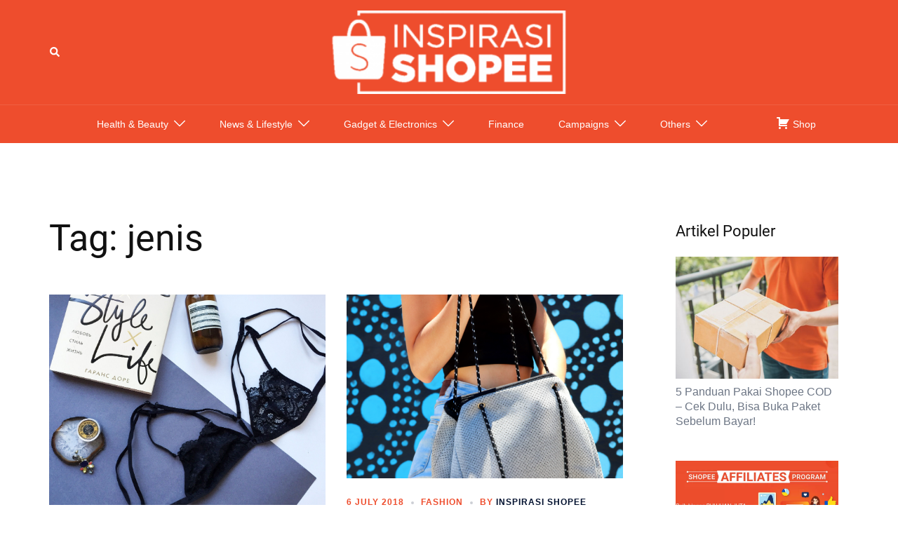

--- FILE ---
content_type: text/html; charset=UTF-8
request_url: https://shopee.co.id/inspirasi-shopee/tag/jenis/
body_size: 17844
content:
<!DOCTYPE html>
<html lang="en-US">
<head>
<meta charset="UTF-8">
<meta name="viewport" content="width=device-width, initial-scale=1">
<link rel="profile" href="https://gmpg.org/xfn/11">
<link rel="pingback" href="https://shopee.co.id/inspirasi-shopee/xmlrpc.php">

<meta name='robots' content='index, follow, max-image-preview:large, max-snippet:-1, max-video-preview:-1' />

<!-- Google Tag Manager for WordPress by gtm4wp.com -->
<script data-cfasync="false" data-pagespeed-no-defer>
	var gtm4wp_datalayer_name = "dataLayer";
	var dataLayer = dataLayer || [];
</script>
<!-- End Google Tag Manager for WordPress by gtm4wp.com -->
	<!-- This site is optimized with the Yoast SEO plugin v21.8.1 - https://yoast.com/wordpress/plugins/seo/ -->
	<title>jenis Archives - Inspirasi Shopee</title>
	<link rel="canonical" href="https://shopee.co.id/inspirasi-shopee/tag/jenis/" />
	<meta property="og:locale" content="en_US" />
	<meta property="og:type" content="article" />
	<meta property="og:title" content="jenis Archives - Inspirasi Shopee" />
	<meta property="og:url" content="https://shopee.co.id/inspirasi-shopee/tag/jenis/" />
	<meta property="og:site_name" content="Inspirasi Shopee" />
	<meta property="og:image" content="https://shopee.co.id/inspirasi-shopee/wp-content/uploads/2019/03/Shopee-logo-EN-1200x630.png" />
	<meta property="og:image:width" content="1200" />
	<meta property="og:image:height" content="630" />
	<meta property="og:image:type" content="image/png" />
	<meta name="twitter:card" content="summary_large_image" />
	<meta name="twitter:site" content="@ShopeeID" />
	<script type="application/ld+json" class="yoast-schema-graph">{"@context":"https://schema.org","@graph":[{"@type":"CollectionPage","@id":"https://shopee.co.id/inspirasi-shopee/tag/jenis/","url":"https://shopee.co.id/inspirasi-shopee/tag/jenis/","name":"jenis Archives - Inspirasi Shopee","isPartOf":{"@id":"https://shopee.co.id/inspirasi-shopee/#website"},"primaryImageOfPage":{"@id":"https://shopee.co.id/inspirasi-shopee/tag/jenis/#primaryimage"},"image":{"@id":"https://shopee.co.id/inspirasi-shopee/tag/jenis/#primaryimage"},"thumbnailUrl":"https://shopee.co.id/inspirasi-shopee/wp-content/uploads/2018/07/92f1d9443126410a6f4bd7e2d691bebb.jpg","breadcrumb":{"@id":"https://shopee.co.id/inspirasi-shopee/tag/jenis/#breadcrumb"},"inLanguage":"en-US"},{"@type":"ImageObject","inLanguage":"en-US","@id":"https://shopee.co.id/inspirasi-shopee/tag/jenis/#primaryimage","url":"https://shopee.co.id/inspirasi-shopee/wp-content/uploads/2018/07/92f1d9443126410a6f4bd7e2d691bebb.jpg","contentUrl":"https://shopee.co.id/inspirasi-shopee/wp-content/uploads/2018/07/92f1d9443126410a6f4bd7e2d691bebb.jpg","width":2304,"height":1990},{"@type":"BreadcrumbList","@id":"https://shopee.co.id/inspirasi-shopee/tag/jenis/#breadcrumb","itemListElement":[{"@type":"ListItem","position":1,"name":"Home","item":"https://shopee.co.id/inspirasi-shopee/"},{"@type":"ListItem","position":2,"name":"jenis"}]},{"@type":"WebSite","@id":"https://shopee.co.id/inspirasi-shopee/#website","url":"https://shopee.co.id/inspirasi-shopee/","name":"Inspirasi Shopee","description":"Blog Shopee: Temukan Inspirasi Belanjamu di Shopee","publisher":{"@id":"https://shopee.co.id/inspirasi-shopee/#organization"},"potentialAction":[{"@type":"SearchAction","target":{"@type":"EntryPoint","urlTemplate":"https://shopee.co.id/inspirasi-shopee/?s={search_term_string}"},"query-input":"required name=search_term_string"}],"inLanguage":"en-US"},{"@type":"Organization","@id":"https://shopee.co.id/inspirasi-shopee/#organization","name":"Shopee","url":"https://shopee.co.id/inspirasi-shopee/","logo":{"@type":"ImageObject","inLanguage":"en-US","@id":"https://shopee.co.id/inspirasi-shopee/#/schema/logo/image/","url":"https://shopee.co.id/inspirasi-shopee/wp-content/uploads/2022/08/shopee-ID-blog-logo.png","contentUrl":"https://shopee.co.id/inspirasi-shopee/wp-content/uploads/2022/08/shopee-ID-blog-logo.png","width":300,"height":99,"caption":"Shopee"},"image":{"@id":"https://shopee.co.id/inspirasi-shopee/#/schema/logo/image/"},"sameAs":["https://www.facebook.com/ShopeeID","https://twitter.com/ShopeeID"]}]}</script>
	<!-- / Yoast SEO plugin. -->


<link rel="manifest" href="/inspirasi-shopee/pwa-manifest.json">
<link rel="apple-touch-icon" sizes="512x512" href="https://shopee.co.id/inspirasi-shopee/wp-content/plugins/pwa-for-wp/images/logo-512x512.png">
<link rel="apple-touch-icon-precomposed" sizes="192x192" href="https://shopee.co.id/inspirasi-shopee/wp-content/uploads/2019/11/shopee-icon-192x192.png">
<link rel="amphtml" href="https://shopee.co.id/inspirasi-shopee/tag/jenis/amp/" /><meta name="generator" content="AMP for WP 1.1.11"/><link rel='dns-prefetch' href='//shopee.co.id' />
<link rel='dns-prefetch' href='//cdnjs.cloudflare.com' />
<link rel="alternate" type="application/rss+xml" title="Inspirasi Shopee &raquo; Feed" href="https://shopee.co.id/inspirasi-shopee/feed/" />
<link rel="alternate" type="application/rss+xml" title="Inspirasi Shopee &raquo; Comments Feed" href="https://shopee.co.id/inspirasi-shopee/comments/feed/" />
<link rel="alternate" type="application/rss+xml" title="Inspirasi Shopee &raquo; jenis Tag Feed" href="https://shopee.co.id/inspirasi-shopee/tag/jenis/feed/" />
<link rel="preload" as="style" onload="this.onload=null;this.rel='stylesheet'" id="sydney-bootstrap" href="https://shopee.co.id/inspirasi-shopee/wp-content/themes/sydney/css/bootstrap/bootstrap.min.css" type="text/css" media="all" /><link rel="stylesheet" id="sydney-bootstrap" href="https://shopee.co.id/inspirasi-shopee/wp-content/themes/sydney/css/bootstrap/bootstrap.min.css" /><link rel="preload" as="style" onload="this.onload=null;this.rel='stylesheet'" id="wp-block-library" href="https://shopee.co.id/inspirasi-shopee/wp-includes/css/dist/block-library/style.min.css" type="text/css" media="all" /><link rel="stylesheet" id="wp-block-library" href="https://shopee.co.id/inspirasi-shopee/wp-includes/css/dist/block-library/style.min.css" /><style id='wp-block-library-inline-css' type='text/css'>
.wp-block-image.is-style-sydney-rounded img { border-radius:30px; }
.wp-block-gallery.is-style-sydney-rounded img { border-radius:30px; }
</style>
<style id='global-styles-inline-css' type='text/css'>
body{--wp--preset--color--black: #000000;--wp--preset--color--cyan-bluish-gray: #abb8c3;--wp--preset--color--white: #ffffff;--wp--preset--color--pale-pink: #f78da7;--wp--preset--color--vivid-red: #cf2e2e;--wp--preset--color--luminous-vivid-orange: #ff6900;--wp--preset--color--luminous-vivid-amber: #fcb900;--wp--preset--color--light-green-cyan: #7bdcb5;--wp--preset--color--vivid-green-cyan: #00d084;--wp--preset--color--pale-cyan-blue: #8ed1fc;--wp--preset--color--vivid-cyan-blue: #0693e3;--wp--preset--color--vivid-purple: #9b51e0;--wp--preset--color--global-color-1: var(--sydney-global-color-1);--wp--preset--color--global-color-2: var(--sydney-global-color-2);--wp--preset--color--global-color-3: var(--sydney-global-color-3);--wp--preset--color--global-color-4: var(--sydney-global-color-4);--wp--preset--color--global-color-5: var(--sydney-global-color-5);--wp--preset--color--global-color-6: var(--sydney-global-color-6);--wp--preset--color--global-color-7: var(--sydney-global-color-7);--wp--preset--color--global-color-8: var(--sydney-global-color-8);--wp--preset--color--global-color-9: var(--sydney-global-color-9);--wp--preset--gradient--vivid-cyan-blue-to-vivid-purple: linear-gradient(135deg,rgba(6,147,227,1) 0%,rgb(155,81,224) 100%);--wp--preset--gradient--light-green-cyan-to-vivid-green-cyan: linear-gradient(135deg,rgb(122,220,180) 0%,rgb(0,208,130) 100%);--wp--preset--gradient--luminous-vivid-amber-to-luminous-vivid-orange: linear-gradient(135deg,rgba(252,185,0,1) 0%,rgba(255,105,0,1) 100%);--wp--preset--gradient--luminous-vivid-orange-to-vivid-red: linear-gradient(135deg,rgba(255,105,0,1) 0%,rgb(207,46,46) 100%);--wp--preset--gradient--very-light-gray-to-cyan-bluish-gray: linear-gradient(135deg,rgb(238,238,238) 0%,rgb(169,184,195) 100%);--wp--preset--gradient--cool-to-warm-spectrum: linear-gradient(135deg,rgb(74,234,220) 0%,rgb(151,120,209) 20%,rgb(207,42,186) 40%,rgb(238,44,130) 60%,rgb(251,105,98) 80%,rgb(254,248,76) 100%);--wp--preset--gradient--blush-light-purple: linear-gradient(135deg,rgb(255,206,236) 0%,rgb(152,150,240) 100%);--wp--preset--gradient--blush-bordeaux: linear-gradient(135deg,rgb(254,205,165) 0%,rgb(254,45,45) 50%,rgb(107,0,62) 100%);--wp--preset--gradient--luminous-dusk: linear-gradient(135deg,rgb(255,203,112) 0%,rgb(199,81,192) 50%,rgb(65,88,208) 100%);--wp--preset--gradient--pale-ocean: linear-gradient(135deg,rgb(255,245,203) 0%,rgb(182,227,212) 50%,rgb(51,167,181) 100%);--wp--preset--gradient--electric-grass: linear-gradient(135deg,rgb(202,248,128) 0%,rgb(113,206,126) 100%);--wp--preset--gradient--midnight: linear-gradient(135deg,rgb(2,3,129) 0%,rgb(40,116,252) 100%);--wp--preset--duotone--dark-grayscale: url('#wp-duotone-dark-grayscale');--wp--preset--duotone--grayscale: url('#wp-duotone-grayscale');--wp--preset--duotone--purple-yellow: url('#wp-duotone-purple-yellow');--wp--preset--duotone--blue-red: url('#wp-duotone-blue-red');--wp--preset--duotone--midnight: url('#wp-duotone-midnight');--wp--preset--duotone--magenta-yellow: url('#wp-duotone-magenta-yellow');--wp--preset--duotone--purple-green: url('#wp-duotone-purple-green');--wp--preset--duotone--blue-orange: url('#wp-duotone-blue-orange');--wp--preset--font-size--small: 13px;--wp--preset--font-size--medium: 20px;--wp--preset--font-size--large: 36px;--wp--preset--font-size--x-large: 42px;--wp--preset--spacing--20: 10px;--wp--preset--spacing--30: 20px;--wp--preset--spacing--40: 30px;--wp--preset--spacing--50: clamp(30px, 5vw, 60px);--wp--preset--spacing--60: clamp(30px, 7vw, 80px);--wp--preset--spacing--70: clamp(50px, 7vw, 100px);--wp--preset--spacing--80: clamp(50px, 10vw, 120px);--wp--preset--shadow--natural: 6px 6px 9px rgba(0, 0, 0, 0.2);--wp--preset--shadow--deep: 12px 12px 50px rgba(0, 0, 0, 0.4);--wp--preset--shadow--sharp: 6px 6px 0px rgba(0, 0, 0, 0.2);--wp--preset--shadow--outlined: 6px 6px 0px -3px rgba(255, 255, 255, 1), 6px 6px rgba(0, 0, 0, 1);--wp--preset--shadow--crisp: 6px 6px 0px rgba(0, 0, 0, 1);}body { margin: 0;--wp--style--global--content-size: 740px;--wp--style--global--wide-size: 1140px; }.wp-site-blocks { padding-top: var(--wp--style--root--padding-top); padding-bottom: var(--wp--style--root--padding-bottom); }.has-global-padding { padding-right: var(--wp--style--root--padding-right); padding-left: var(--wp--style--root--padding-left); }.has-global-padding :where(.has-global-padding) { padding-right: 0; padding-left: 0; }.has-global-padding > .alignfull { margin-right: calc(var(--wp--style--root--padding-right) * -1); margin-left: calc(var(--wp--style--root--padding-left) * -1); }.has-global-padding :where(.has-global-padding) > .alignfull { margin-right: 0; margin-left: 0; }.has-global-padding > .alignfull:where(:not(.has-global-padding)) > :where([class*="wp-block-"]:not(.alignfull):not([class*="__"]),p,h1,h2,h3,h4,h5,h6,ul,ol) { padding-right: var(--wp--style--root--padding-right); padding-left: var(--wp--style--root--padding-left); }.has-global-padding :where(.has-global-padding) > .alignfull:where(:not(.has-global-padding)) > :where([class*="wp-block-"]:not(.alignfull):not([class*="__"]),p,h1,h2,h3,h4,h5,h6,ul,ol) { padding-right: 0; padding-left: 0; }.wp-site-blocks > .alignleft { float: left; margin-right: 2em; }.wp-site-blocks > .alignright { float: right; margin-left: 2em; }.wp-site-blocks > .aligncenter { justify-content: center; margin-left: auto; margin-right: auto; }.wp-site-blocks > * { margin-block-start: 0; margin-block-end: 0; }.wp-site-blocks > * + * { margin-block-start: 24px; }body { --wp--style--block-gap: 24px; }body .is-layout-flow > *{margin-block-start: 0;margin-block-end: 0;}body .is-layout-flow > * + *{margin-block-start: 24px;margin-block-end: 0;}body .is-layout-constrained > *{margin-block-start: 0;margin-block-end: 0;}body .is-layout-constrained > * + *{margin-block-start: 24px;margin-block-end: 0;}body .is-layout-flex{gap: 24px;}body .is-layout-flow > .alignleft{float: left;margin-inline-start: 0;margin-inline-end: 2em;}body .is-layout-flow > .alignright{float: right;margin-inline-start: 2em;margin-inline-end: 0;}body .is-layout-flow > .aligncenter{margin-left: auto !important;margin-right: auto !important;}body .is-layout-constrained > .alignleft{float: left;margin-inline-start: 0;margin-inline-end: 2em;}body .is-layout-constrained > .alignright{float: right;margin-inline-start: 2em;margin-inline-end: 0;}body .is-layout-constrained > .aligncenter{margin-left: auto !important;margin-right: auto !important;}body .is-layout-constrained > :where(:not(.alignleft):not(.alignright):not(.alignfull)){max-width: var(--wp--style--global--content-size);margin-left: auto !important;margin-right: auto !important;}body .is-layout-constrained > .alignwide{max-width: var(--wp--style--global--wide-size);}body .is-layout-flex{display: flex;}body .is-layout-flex{flex-wrap: wrap;align-items: center;}body .is-layout-flex > *{margin: 0;}body{--wp--style--root--padding-top: 0px;--wp--style--root--padding-right: 0px;--wp--style--root--padding-bottom: 0px;--wp--style--root--padding-left: 0px;}a:where(:not(.wp-element-button)){text-decoration: underline;}.wp-element-button, .wp-block-button__link{background-color: #32373c;border-width: 0;color: #fff;font-family: inherit;font-size: inherit;line-height: inherit;padding: calc(0.667em + 2px) calc(1.333em + 2px);text-decoration: none;}.has-black-color{color: var(--wp--preset--color--black) !important;}.has-cyan-bluish-gray-color{color: var(--wp--preset--color--cyan-bluish-gray) !important;}.has-white-color{color: var(--wp--preset--color--white) !important;}.has-pale-pink-color{color: var(--wp--preset--color--pale-pink) !important;}.has-vivid-red-color{color: var(--wp--preset--color--vivid-red) !important;}.has-luminous-vivid-orange-color{color: var(--wp--preset--color--luminous-vivid-orange) !important;}.has-luminous-vivid-amber-color{color: var(--wp--preset--color--luminous-vivid-amber) !important;}.has-light-green-cyan-color{color: var(--wp--preset--color--light-green-cyan) !important;}.has-vivid-green-cyan-color{color: var(--wp--preset--color--vivid-green-cyan) !important;}.has-pale-cyan-blue-color{color: var(--wp--preset--color--pale-cyan-blue) !important;}.has-vivid-cyan-blue-color{color: var(--wp--preset--color--vivid-cyan-blue) !important;}.has-vivid-purple-color{color: var(--wp--preset--color--vivid-purple) !important;}.has-global-color-1-color{color: var(--wp--preset--color--global-color-1) !important;}.has-global-color-2-color{color: var(--wp--preset--color--global-color-2) !important;}.has-global-color-3-color{color: var(--wp--preset--color--global-color-3) !important;}.has-global-color-4-color{color: var(--wp--preset--color--global-color-4) !important;}.has-global-color-5-color{color: var(--wp--preset--color--global-color-5) !important;}.has-global-color-6-color{color: var(--wp--preset--color--global-color-6) !important;}.has-global-color-7-color{color: var(--wp--preset--color--global-color-7) !important;}.has-global-color-8-color{color: var(--wp--preset--color--global-color-8) !important;}.has-global-color-9-color{color: var(--wp--preset--color--global-color-9) !important;}.has-black-background-color{background-color: var(--wp--preset--color--black) !important;}.has-cyan-bluish-gray-background-color{background-color: var(--wp--preset--color--cyan-bluish-gray) !important;}.has-white-background-color{background-color: var(--wp--preset--color--white) !important;}.has-pale-pink-background-color{background-color: var(--wp--preset--color--pale-pink) !important;}.has-vivid-red-background-color{background-color: var(--wp--preset--color--vivid-red) !important;}.has-luminous-vivid-orange-background-color{background-color: var(--wp--preset--color--luminous-vivid-orange) !important;}.has-luminous-vivid-amber-background-color{background-color: var(--wp--preset--color--luminous-vivid-amber) !important;}.has-light-green-cyan-background-color{background-color: var(--wp--preset--color--light-green-cyan) !important;}.has-vivid-green-cyan-background-color{background-color: var(--wp--preset--color--vivid-green-cyan) !important;}.has-pale-cyan-blue-background-color{background-color: var(--wp--preset--color--pale-cyan-blue) !important;}.has-vivid-cyan-blue-background-color{background-color: var(--wp--preset--color--vivid-cyan-blue) !important;}.has-vivid-purple-background-color{background-color: var(--wp--preset--color--vivid-purple) !important;}.has-global-color-1-background-color{background-color: var(--wp--preset--color--global-color-1) !important;}.has-global-color-2-background-color{background-color: var(--wp--preset--color--global-color-2) !important;}.has-global-color-3-background-color{background-color: var(--wp--preset--color--global-color-3) !important;}.has-global-color-4-background-color{background-color: var(--wp--preset--color--global-color-4) !important;}.has-global-color-5-background-color{background-color: var(--wp--preset--color--global-color-5) !important;}.has-global-color-6-background-color{background-color: var(--wp--preset--color--global-color-6) !important;}.has-global-color-7-background-color{background-color: var(--wp--preset--color--global-color-7) !important;}.has-global-color-8-background-color{background-color: var(--wp--preset--color--global-color-8) !important;}.has-global-color-9-background-color{background-color: var(--wp--preset--color--global-color-9) !important;}.has-black-border-color{border-color: var(--wp--preset--color--black) !important;}.has-cyan-bluish-gray-border-color{border-color: var(--wp--preset--color--cyan-bluish-gray) !important;}.has-white-border-color{border-color: var(--wp--preset--color--white) !important;}.has-pale-pink-border-color{border-color: var(--wp--preset--color--pale-pink) !important;}.has-vivid-red-border-color{border-color: var(--wp--preset--color--vivid-red) !important;}.has-luminous-vivid-orange-border-color{border-color: var(--wp--preset--color--luminous-vivid-orange) !important;}.has-luminous-vivid-amber-border-color{border-color: var(--wp--preset--color--luminous-vivid-amber) !important;}.has-light-green-cyan-border-color{border-color: var(--wp--preset--color--light-green-cyan) !important;}.has-vivid-green-cyan-border-color{border-color: var(--wp--preset--color--vivid-green-cyan) !important;}.has-pale-cyan-blue-border-color{border-color: var(--wp--preset--color--pale-cyan-blue) !important;}.has-vivid-cyan-blue-border-color{border-color: var(--wp--preset--color--vivid-cyan-blue) !important;}.has-vivid-purple-border-color{border-color: var(--wp--preset--color--vivid-purple) !important;}.has-global-color-1-border-color{border-color: var(--wp--preset--color--global-color-1) !important;}.has-global-color-2-border-color{border-color: var(--wp--preset--color--global-color-2) !important;}.has-global-color-3-border-color{border-color: var(--wp--preset--color--global-color-3) !important;}.has-global-color-4-border-color{border-color: var(--wp--preset--color--global-color-4) !important;}.has-global-color-5-border-color{border-color: var(--wp--preset--color--global-color-5) !important;}.has-global-color-6-border-color{border-color: var(--wp--preset--color--global-color-6) !important;}.has-global-color-7-border-color{border-color: var(--wp--preset--color--global-color-7) !important;}.has-global-color-8-border-color{border-color: var(--wp--preset--color--global-color-8) !important;}.has-global-color-9-border-color{border-color: var(--wp--preset--color--global-color-9) !important;}.has-vivid-cyan-blue-to-vivid-purple-gradient-background{background: var(--wp--preset--gradient--vivid-cyan-blue-to-vivid-purple) !important;}.has-light-green-cyan-to-vivid-green-cyan-gradient-background{background: var(--wp--preset--gradient--light-green-cyan-to-vivid-green-cyan) !important;}.has-luminous-vivid-amber-to-luminous-vivid-orange-gradient-background{background: var(--wp--preset--gradient--luminous-vivid-amber-to-luminous-vivid-orange) !important;}.has-luminous-vivid-orange-to-vivid-red-gradient-background{background: var(--wp--preset--gradient--luminous-vivid-orange-to-vivid-red) !important;}.has-very-light-gray-to-cyan-bluish-gray-gradient-background{background: var(--wp--preset--gradient--very-light-gray-to-cyan-bluish-gray) !important;}.has-cool-to-warm-spectrum-gradient-background{background: var(--wp--preset--gradient--cool-to-warm-spectrum) !important;}.has-blush-light-purple-gradient-background{background: var(--wp--preset--gradient--blush-light-purple) !important;}.has-blush-bordeaux-gradient-background{background: var(--wp--preset--gradient--blush-bordeaux) !important;}.has-luminous-dusk-gradient-background{background: var(--wp--preset--gradient--luminous-dusk) !important;}.has-pale-ocean-gradient-background{background: var(--wp--preset--gradient--pale-ocean) !important;}.has-electric-grass-gradient-background{background: var(--wp--preset--gradient--electric-grass) !important;}.has-midnight-gradient-background{background: var(--wp--preset--gradient--midnight) !important;}.has-small-font-size{font-size: var(--wp--preset--font-size--small) !important;}.has-medium-font-size{font-size: var(--wp--preset--font-size--medium) !important;}.has-large-font-size{font-size: var(--wp--preset--font-size--large) !important;}.has-x-large-font-size{font-size: var(--wp--preset--font-size--x-large) !important;}
.wp-block-navigation a:where(:not(.wp-element-button)){color: inherit;}
.wp-block-pullquote{font-size: 1.5em;line-height: 1.6;}
</style>
<link rel="preload" as="style" onload="this.onload=null;this.rel='stylesheet'" id="sydney-style-min" href="https://shopee.co.id/inspirasi-shopee/wp-content/themes/sydney/css/styles.min.css" type="text/css" media="all" /><link rel="stylesheet" id="sydney-style-min" href="https://shopee.co.id/inspirasi-shopee/wp-content/themes/sydney/css/styles.min.css" /><style id='sydney-style-min-inline-css' type='text/css'>
.site-header{background-color:rgba(38,50,70,0.9);}.woocommerce ul.products li.product{text-align:center;}html{scroll-behavior:smooth;}.header-image{background-size:cover;}.header-image{height:10px;}:root{--sydney-global-color-1:#d65050;--sydney-global-color-2:#b73d3d;--sydney-global-color-3:#233452;--sydney-global-color-4:#00102E;--sydney-global-color-5:#6d7685;--sydney-global-color-6:#00102E;--sydney-global-color-7:#F4F5F7;--sydney-global-color-8:#dbdbdb;--sydney-global-color-9:#ffffff;}.llms-student-dashboard .llms-button-secondary:hover,.llms-button-action:hover,.read-more-gt,.widget-area .widget_fp_social a,#mainnav ul li a:hover,.sydney_contact_info_widget span,.roll-team .team-content .name,.roll-team .team-item .team-pop .team-social li:hover a,.roll-infomation li.address:before,.roll-infomation li.phone:before,.roll-infomation li.email:before,.roll-testimonials .name,.roll-button.border,.roll-button:hover,.roll-icon-list .icon i,.roll-icon-list .content h3 a:hover,.roll-icon-box.white .content h3 a,.roll-icon-box .icon i,.roll-icon-box .content h3 a:hover,.switcher-container .switcher-icon a:focus,.go-top:hover,.hentry .meta-post a:hover,#mainnav > ul > li > a.active,#mainnav > ul > li > a:hover,button:hover,input[type="button"]:hover,input[type="reset"]:hover,input[type="submit"]:hover,.text-color,.social-menu-widget a,.social-menu-widget a:hover,.archive .team-social li a,a,h1 a,h2 a,h3 a,h4 a,h5 a,h6 a,.classic-alt .meta-post a,.single .hentry .meta-post a,.content-area.modern .hentry .meta-post span:before,.content-area.modern .post-cat{color:var(--sydney-global-color-1)}.llms-student-dashboard .llms-button-secondary,.llms-button-action,.woocommerce #respond input#submit,.woocommerce a.button,.woocommerce button.button,.woocommerce input.button,.project-filter li a.active,.project-filter li a:hover,.preloader .pre-bounce1,.preloader .pre-bounce2,.roll-team .team-item .team-pop,.roll-progress .progress-animate,.roll-socials li a:hover,.roll-project .project-item .project-pop,.roll-project .project-filter li.active,.roll-project .project-filter li:hover,.roll-button.light:hover,.roll-button.border:hover,.roll-button,.roll-icon-box.white .icon,.owl-theme .owl-controls .owl-page.active span,.owl-theme .owl-controls.clickable .owl-page:hover span,.go-top,.bottom .socials li:hover a,.sidebar .widget:before,.blog-pagination ul li.active,.blog-pagination ul li:hover a,.content-area .hentry:after,.text-slider .maintitle:after,.error-wrap #search-submit:hover,#mainnav .sub-menu li:hover > a,#mainnav ul li ul:after,button,input[type="button"],input[type="reset"],input[type="submit"],.panel-grid-cell .widget-title:after,.cart-amount{background-color:var(--sydney-global-color-1)}.llms-student-dashboard .llms-button-secondary,.llms-student-dashboard .llms-button-secondary:hover,.llms-button-action,.llms-button-action:hover,.roll-socials li a:hover,.roll-socials li a,.roll-button.light:hover,.roll-button.border,.roll-button,.roll-icon-list .icon,.roll-icon-box .icon,.owl-theme .owl-controls .owl-page span,.comment .comment-detail,.widget-tags .tag-list a:hover,.blog-pagination ul li,.error-wrap #search-submit:hover,textarea:focus,input[type="text"]:focus,input[type="password"]:focus,input[type="date"]:focus,input[type="number"]:focus,input[type="email"]:focus,input[type="url"]:focus,input[type="search"]:focus,input[type="tel"]:focus,button,input[type="button"],input[type="reset"],input[type="submit"],.archive .team-social li a{border-color:var(--sydney-global-color-1)}.sydney_contact_info_widget span{fill:var(--sydney-global-color-1);}.go-top:hover svg{stroke:var(--sydney-global-color-1);}.site-header.float-header{background-color:rgba(0,0,0,0.9);}@media only screen and (max-width:1024px){.site-header{background-color:#000000;}}#mainnav ul li a,#mainnav ul li::before{color:#ffffff}#mainnav .sub-menu li a{color:#ffffff}#mainnav .sub-menu li a{background:#1c1c1c}.text-slider .maintitle,.text-slider .subtitle{color:#ffffff}body{color:}#secondary{background-color:#ffffff}#secondary,#secondary a:not(.wp-block-button__link){color:#6d7685}.btn-menu .sydney-svg-icon{fill:#ffffff}#mainnav ul li a:hover,.main-header #mainnav .menu > li > a:hover{color:#000000}.overlay{background-color:#000000}.page-wrap{padding-top:83px;}.page-wrap{padding-bottom:100px;}@media only screen and (max-width:1025px){.mobile-slide{display:block;}.slide-item{background-image:none !important;}.header-slider{}.slide-item{height:auto !important;}.slide-inner{min-height:initial;}}.go-top.show{border-radius:2px;bottom:10px;}.go-top.position-right{right:20px;}.go-top.position-left{left:20px;}.go-top{background-color:;}.go-top:hover{background-color:;}.go-top{color:;}.go-top svg{stroke:;}.go-top:hover{color:;}.go-top:hover svg{stroke:;}.go-top .sydney-svg-icon,.go-top .sydney-svg-icon svg{width:16px;height:16px;}.go-top{padding:15px;}@media (min-width:992px){.site-info{font-size:16px;}}@media (min-width:576px) and (max-width:991px){.site-info{font-size:16px;}}@media (max-width:575px){.site-info{font-size:16px;}}.site-info{border-top:0 solid rgba(255,255,255,0.1);}.footer-widgets-grid{gap:30px;}@media (min-width:992px){.footer-widgets-grid{padding-top:95px;padding-bottom:95px;}}@media (min-width:576px) and (max-width:991px){.footer-widgets-grid{padding-top:60px;padding-bottom:60px;}}@media (max-width:575px){.footer-widgets-grid{padding-top:60px;padding-bottom:60px;}}@media (min-width:992px){.sidebar-column .widget .widget-title{font-size:22px;}}@media (min-width:576px) and (max-width:991px){.sidebar-column .widget .widget-title{font-size:22px;}}@media (max-width:575px){.sidebar-column .widget .widget-title{font-size:22px;}}@media (min-width:992px){.footer-widgets{font-size:16px;}}@media (min-width:576px) and (max-width:991px){.footer-widgets{font-size:16px;}}@media (max-width:575px){.footer-widgets{font-size:16px;}}.footer-widgets{background-color:#00102E;}.sidebar-column .widget .widget-title{color:;}.sidebar-column .widget h1,.sidebar-column .widget h2,.sidebar-column .widget h3,.sidebar-column .widget h4,.sidebar-column .widget h5,.sidebar-column .widget h6{color:;}.sidebar-column .widget{color:#ffffff;}#sidebar-footer .widget a{color:#ffffff;}#sidebar-footer .widget a:hover{color:;}.site-footer{background-color:#ee4d2d;}.site-info,.site-info a{color:#ffffff;}.site-info .sydney-svg-icon svg{fill:#ffffff;}.site-info{padding-top:16px;padding-bottom:16px;}@media (min-width:992px){button,.roll-button,a.button,.wp-block-button__link,.wp-block-button.is-style-outline a,input[type="button"],input[type="reset"],input[type="submit"]{padding-top:12px;padding-bottom:12px;}}@media (min-width:576px) and (max-width:991px){button,.roll-button,a.button,.wp-block-button__link,.wp-block-button.is-style-outline a,input[type="button"],input[type="reset"],input[type="submit"]{padding-top:12px;padding-bottom:12px;}}@media (max-width:575px){button,.roll-button,a.button,.wp-block-button__link,.wp-block-button.is-style-outline a,input[type="button"],input[type="reset"],input[type="submit"]{padding-top:12px;padding-bottom:12px;}}@media (min-width:992px){button,.roll-button,a.button,.wp-block-button__link,.wp-block-button.is-style-outline a,input[type="button"],input[type="reset"],input[type="submit"]{padding-left:35px;padding-right:35px;}}@media (min-width:576px) and (max-width:991px){button,.roll-button,a.button,.wp-block-button__link,.wp-block-button.is-style-outline a,input[type="button"],input[type="reset"],input[type="submit"]{padding-left:35px;padding-right:35px;}}@media (max-width:575px){button,.roll-button,a.button,.wp-block-button__link,.wp-block-button.is-style-outline a,input[type="button"],input[type="reset"],input[type="submit"]{padding-left:35px;padding-right:35px;}}button,.roll-button,a.button,.wp-block-button__link,input[type="button"],input[type="reset"],input[type="submit"]{border-radius:0;}@media (min-width:992px){button,.roll-button,a.button,.wp-block-button__link,input[type="button"],input[type="reset"],input[type="submit"]{font-size:14px;}}@media (min-width:576px) and (max-width:991px){button,.roll-button,a.button,.wp-block-button__link,input[type="button"],input[type="reset"],input[type="submit"]{font-size:14px;}}@media (max-width:575px){button,.roll-button,a.button,.wp-block-button__link,input[type="button"],input[type="reset"],input[type="submit"]{font-size:14px;}}button,.roll-button,a.button,.wp-block-button__link,input[type="button"],input[type="reset"],input[type="submit"]{text-transform:uppercase;}button,.wp-element-button,div.wpforms-container-full:not(.wpforms-block) .wpforms-form input[type=submit],div.wpforms-container-full:not(.wpforms-block) .wpforms-form button[type=submit],div.wpforms-container-full:not(.wpforms-block) .wpforms-form .wpforms-page-button,.roll-button,a.button,.wp-block-button__link,input[type="button"],input[type="reset"],input[type="submit"]{background-color:;}button:hover,.wp-element-button:hover,div.wpforms-container-full:not(.wpforms-block) .wpforms-form input[type=submit]:hover,div.wpforms-container-full:not(.wpforms-block) .wpforms-form button[type=submit]:hover,div.wpforms-container-full:not(.wpforms-block) .wpforms-form .wpforms-page-button:hover,.roll-button:hover,a.button:hover,.wp-block-button__link:hover,input[type="button"]:hover,input[type="reset"]:hover,input[type="submit"]:hover{background-color:;}button,#sidebar-footer a.wp-block-button__link,.wp-element-button,div.wpforms-container-full:not(.wpforms-block) .wpforms-form input[type=submit],div.wpforms-container-full:not(.wpforms-block) .wpforms-form button[type=submit],div.wpforms-container-full:not(.wpforms-block) .wpforms-form .wpforms-page-button,.checkout-button.button,a.button,.wp-block-button__link,input[type="button"],input[type="reset"],input[type="submit"]{color:;}button:hover,#sidebar-footer .wp-block-button__link:hover,.wp-element-button:hover,div.wpforms-container-full:not(.wpforms-block) .wpforms-form input[type=submit]:hover,div.wpforms-container-full:not(.wpforms-block) .wpforms-form button[type=submit]:hover,div.wpforms-container-full:not(.wpforms-block) .wpforms-form .wpforms-page-button:hover,.roll-button:hover,a.button:hover,.wp-block-button__link:hover,input[type="button"]:hover,input[type="reset"]:hover,input[type="submit"]:hover{color:;}.is-style-outline .wp-block-button__link,div.wpforms-container-full:not(.wpforms-block) .wpforms-form input[type=submit],div.wpforms-container-full:not(.wpforms-block) .wpforms-form button[type=submit],div.wpforms-container-full:not(.wpforms-block) .wpforms-form .wpforms-page-button,.roll-button,.wp-block-button__link.is-style-outline,button,a.button,.wp-block-button__link,input[type="button"],input[type="reset"],input[type="submit"]{border-color:;}button:hover,div.wpforms-container-full:not(.wpforms-block) .wpforms-form input[type=submit]:hover,div.wpforms-container-full:not(.wpforms-block) .wpforms-form button[type=submit]:hover,div.wpforms-container-full:not(.wpforms-block) .wpforms-form .wpforms-page-button:hover,.roll-button:hover,a.button:hover,.wp-block-button__link:hover,input[type="button"]:hover,input[type="reset"]:hover,input[type="submit"]:hover{border-color:;}.posts-layout .list-image{width:30%;}.posts-layout .list-content{width:70%;}.content-area:not(.layout4):not(.layout6) .posts-layout .entry-thumb{margin:0 0 24px 0;}.layout4 .entry-thumb,.layout6 .entry-thumb{margin:0 24px 0 0;}.layout6 article:nth-of-type(even) .list-image .entry-thumb{margin:0 0 0 24px;}.posts-layout .entry-header{margin-bottom:12px;}.posts-layout .entry-meta.below-excerpt{margin:15px 0 0;}.posts-layout .entry-meta.above-title{margin:0 0 15px;}.single .entry-header .entry-title{color:#ee4d2d;}.single .entry-header .entry-meta,.single .entry-header .entry-meta a{color:;}@media (min-width:992px){.single .entry-meta{font-size:12px;}}@media (min-width:576px) and (max-width:991px){.single .entry-meta{font-size:12px;}}@media (max-width:575px){.single .entry-meta{font-size:12px;}}@media (min-width:992px){.single .entry-header .entry-title{font-size:48px;}}@media (min-width:576px) and (max-width:991px){.single .entry-header .entry-title{font-size:32px;}}@media (max-width:575px){.single .entry-header .entry-title{font-size:32px;}}.posts-layout .entry-post{color:#233452;}.posts-layout .entry-title a{color:#ee4d2d;}.posts-layout .author,.posts-layout .entry-meta a{color:#ee4d2d;}@media (min-width:992px){.posts-layout .entry-post{font-size:16px;}}@media (min-width:576px) and (max-width:991px){.posts-layout .entry-post{font-size:16px;}}@media (max-width:575px){.posts-layout .entry-post{font-size:16px;}}@media (min-width:992px){.posts-layout .entry-meta{font-size:12px;}}@media (min-width:576px) and (max-width:991px){.posts-layout .entry-meta{font-size:12px;}}@media (max-width:575px){.posts-layout .entry-meta{font-size:12px;}}@media (min-width:992px){.posts-layout .entry-title{font-size:25px;}}@media (min-width:576px) and (max-width:991px){.posts-layout .entry-title{font-size:32px;}}@media (max-width:575px){.posts-layout .entry-title{font-size:32px;}}.single .entry-header{margin-bottom:40px;}.single .entry-thumb{margin-bottom:40px;}.single .entry-meta-above{margin-bottom:24px;}.single .entry-meta-below{margin-top:24px;}@media (min-width:992px){.custom-logo-link img{max-width:191px;}}@media (min-width:576px) and (max-width:991px){.custom-logo-link img{max-width:100px;}}@media (max-width:575px){.custom-logo-link img{max-width:100px;}}.main-header,.bottom-header-row{border-bottom:0 solid rgba(255,255,255,0.1);}.header_layout_3,.header_layout_4,.header_layout_5{border-bottom:1px solid rgba(255,255,255,0.1);}.main-header:not(.sticky-active),.header-search-form{background-color:#ee4d2d;}.main-header.sticky-active{background-color:;}.main-header .site-title a,.main-header .site-description,.main-header #mainnav .menu > li > a,#mainnav .nav-menu > li > a,.main-header .header-contact a{color:;}.main-header .sydney-svg-icon svg,.main-header .dropdown-symbol .sydney-svg-icon svg{fill:;}.sticky-active .main-header .site-title a,.sticky-active .main-header .site-description,.sticky-active .main-header #mainnav .menu > li > a,.sticky-active .main-header .header-contact a,.sticky-active .main-header .logout-link,.sticky-active .main-header .html-item,.sticky-active .main-header .sydney-login-toggle{color:;}.sticky-active .main-header .sydney-svg-icon svg,.sticky-active .main-header .dropdown-symbol .sydney-svg-icon svg{fill:;}.bottom-header-row{background-color:#ee4d2d;}.bottom-header-row,.bottom-header-row .header-contact a,.bottom-header-row #mainnav .menu > li > a{color:;}.bottom-header-row #mainnav .menu > li > a:hover{color:;}.bottom-header-row .header-item svg,.dropdown-symbol .sydney-svg-icon svg{fill:;}.main-header .site-header-inner,.main-header .top-header-row{padding-top:15px;padding-bottom:15px;}.bottom-header-inner{padding-top:15px;padding-bottom:15px;}.bottom-header-row #mainnav ul ul li,.main-header #mainnav ul ul li{background-color:#ffffff;}.bottom-header-row #mainnav ul ul li a,.bottom-header-row #mainnav ul ul li:hover a,.main-header #mainnav ul ul li:hover a,.main-header #mainnav ul ul li a{color:#ee4d2d;}.bottom-header-row #mainnav ul ul li svg,.main-header #mainnav ul ul li svg{fill:#ee4d2d;}.header-item .sydney-svg-icon{width:px;height:px;}.header-item .sydney-svg-icon svg{max-height:-2px;}.header-search-form{background-color:;}#mainnav .sub-menu li:hover>a,.main-header #mainnav ul ul li:hover>a{color:;}.main-header-cart .count-number{color:;}.main-header-cart .widget_shopping_cart .widgettitle:after,.main-header-cart .widget_shopping_cart .woocommerce-mini-cart__buttons:before{background-color:rgba(33,33,33,0.9);}.sydney-offcanvas-menu .mainnav ul li,.mobile-header-item.offcanvas-items,.mobile-header-item.offcanvas-items .social-profile{text-align:left;}.sydney-offcanvas-menu #mainnav ul li{text-align:left;}.sydney-offcanvas-menu #mainnav ul ul a{color:;}.sydney-offcanvas-menu #mainnav > div > ul > li > a{font-size:18px;}.sydney-offcanvas-menu #mainnav ul ul li a{font-size:16px;}.sydney-offcanvas-menu .mainnav a{padding:10px 0;}#masthead-mobile{background-color:;}#masthead-mobile .site-description,#masthead-mobile a:not(.button){color:;}#masthead-mobile svg{fill:;}.mobile-header{padding-top:15px;padding-bottom:15px;}.sydney-offcanvas-menu{background-color:#ee4d2d;}.offcanvas-header-custom-text,.sydney-offcanvas-menu,.sydney-offcanvas-menu #mainnav a:not(.button),.sydney-offcanvas-menu a:not(.button){color:#ffffff;}.sydney-offcanvas-menu svg,.sydney-offcanvas-menu .dropdown-symbol .sydney-svg-icon svg{fill:#ffffff;}@media (min-width:992px){.site-logo{max-height:191px;}}@media (min-width:576px) and (max-width:991px){.site-logo{max-height:100px;}}@media (max-width:575px){.site-logo{max-height:100px;}}.site-title a,.site-title a:visited,.main-header .site-title a,.main-header .site-title a:visited{color:}.site-description,.main-header .site-description{color:}@media (min-width:992px){.site-title{font-size:32px;}}@media (min-width:576px) and (max-width:991px){.site-title{font-size:24px;}}@media (max-width:575px){.site-title{font-size:20px;}}@media (min-width:992px){.site-description{font-size:16px;}}@media (min-width:576px) and (max-width:991px){.site-description{font-size:16px;}}@media (max-width:575px){.site-description{font-size:16px;}}h1,h2,h3,h4,h5,h6,.site-title{text-decoration:;text-transform:;font-style:;line-height:1.2;letter-spacing:px;}@media (min-width:992px){h1:not(.site-title){font-size:52px;}}@media (min-width:576px) and (max-width:991px){h1:not(.site-title){font-size:42px;}}@media (max-width:575px){h1:not(.site-title){font-size:32px;}}@media (min-width:992px){h2{font-size:42px;}}@media (min-width:576px) and (max-width:991px){h2{font-size:32px;}}@media (max-width:575px){h2{font-size:24px;}}@media (min-width:992px){h3{font-size:32px;}}@media (min-width:576px) and (max-width:991px){h3{font-size:24px;}}@media (max-width:575px){h3{font-size:20px;}}@media (min-width:992px){h4{font-size:24px;}}@media (min-width:576px) and (max-width:991px){h4{font-size:18px;}}@media (max-width:575px){h4{font-size:16px;}}@media (min-width:992px){h5{font-size:20px;}}@media (min-width:576px) and (max-width:991px){h5{font-size:16px;}}@media (max-width:575px){h5{font-size:16px;}}@media (min-width:992px){h6{font-size:18px;}}@media (min-width:576px) and (max-width:991px){h6{font-size:16px;}}@media (max-width:575px){h6{font-size:16px;}}p,.posts-layout .entry-post{text-decoration:}body,.posts-layout .entry-post{text-transform:;font-style:;line-height:1.68;letter-spacing:px;}@media (min-width:992px){body{font-size:16px;}}@media (min-width:576px) and (max-width:991px){body{font-size:16px;}}@media (max-width:575px){body{font-size:16px;}}@media (min-width:992px){.woocommerce div.product .product-gallery-summary .entry-title{font-size:32px;}}@media (min-width:576px) and (max-width:991px){.woocommerce div.product .product-gallery-summary .entry-title{font-size:32px;}}@media (max-width:575px){.woocommerce div.product .product-gallery-summary .entry-title{font-size:32px;}}@media (min-width:992px){.woocommerce div.product .product-gallery-summary .price .amount{font-size:24px;}}@media (min-width:576px) and (max-width:991px){.woocommerce div.product .product-gallery-summary .price .amount{font-size:24px;}}@media (max-width:575px){.woocommerce div.product .product-gallery-summary .price .amount{font-size:24px;}}.woocommerce ul.products li.product .col-md-7 > *,.woocommerce ul.products li.product .col-md-8 > *,.woocommerce ul.products li.product > *{margin-bottom:12px;}.wc-block-grid__product-onsale,span.onsale{border-radius:0;top:20px!important;left:20px!important;}.wc-block-grid__product-onsale,.products span.onsale{left:auto!important;right:20px;}.wc-block-grid__product-onsale,span.onsale{color:;}.wc-block-grid__product-onsale,span.onsale{background-color:;}ul.wc-block-grid__products li.wc-block-grid__product .wc-block-grid__product-title,ul.wc-block-grid__products li.wc-block-grid__product .woocommerce-loop-product__title,ul.wc-block-grid__products li.product .wc-block-grid__product-title,ul.wc-block-grid__products li.product .woocommerce-loop-product__title,ul.products li.wc-block-grid__product .wc-block-grid__product-title,ul.products li.wc-block-grid__product .woocommerce-loop-product__title,ul.products li.product .wc-block-grid__product-title,ul.products li.product .woocommerce-loop-product__title,ul.products li.product .woocommerce-loop-category__title,.woocommerce-loop-product__title .botiga-wc-loop-product__title{color:;}a.wc-forward:not(.checkout-button){color:;}a.wc-forward:not(.checkout-button):hover{color:;}.woocommerce-pagination li .page-numbers:hover{color:;}.woocommerce-sorting-wrapper{border-color:rgba(33,33,33,0.9);}ul.products li.product-category .woocommerce-loop-category__title{text-align:center;}ul.products li.product-category > a,ul.products li.product-category > a > img{border-radius:0;}.entry-content a:not(.button):not(.elementor-button-link):not(.wp-block-button__link){color:;}.entry-content a:not(.button):not(.elementor-button-link):not(.wp-block-button__link):hover{color:;}h1{color:;}h2{color:;}h3{color:;}h4{color:;}h5{color:;}h6{color:;}div.wpforms-container-full:not(.wpforms-block) .wpforms-form input[type=date],div.wpforms-container-full:not(.wpforms-block) .wpforms-form input[type=email],div.wpforms-container-full:not(.wpforms-block) .wpforms-form input[type=number],div.wpforms-container-full:not(.wpforms-block) .wpforms-form input[type=password],div.wpforms-container-full:not(.wpforms-block) .wpforms-form input[type=search],div.wpforms-container-full:not(.wpforms-block) .wpforms-form input[type=tel],div.wpforms-container-full:not(.wpforms-block) .wpforms-form input[type=text],div.wpforms-container-full:not(.wpforms-block) .wpforms-form input[type=url],div.wpforms-container-full:not(.wpforms-block) .wpforms-form select,div.wpforms-container-full:not(.wpforms-block) .wpforms-form textarea,input[type="text"],input[type="email"],input[type="url"],input[type="password"],input[type="search"],input[type="number"],input[type="tel"],input[type="date"],textarea,select,.woocommerce .select2-container .select2-selection--single,.woocommerce-page .select2-container .select2-selection--single,input[type="text"]:focus,input[type="email"]:focus,input[type="url"]:focus,input[type="password"]:focus,input[type="search"]:focus,input[type="number"]:focus,input[type="tel"]:focus,input[type="date"]:focus,textarea:focus,select:focus,.woocommerce .select2-container .select2-selection--single:focus,.woocommerce-page .select2-container .select2-selection--single:focus,.select2-container--default .select2-selection--single .select2-selection__rendered,.wp-block-search .wp-block-search__input,.wp-block-search .wp-block-search__input:focus{color:;}div.wpforms-container-full:not(.wpforms-block) .wpforms-form input[type=date],div.wpforms-container-full:not(.wpforms-block) .wpforms-form input[type=email],div.wpforms-container-full:not(.wpforms-block) .wpforms-form input[type=number],div.wpforms-container-full:not(.wpforms-block) .wpforms-form input[type=password],div.wpforms-container-full:not(.wpforms-block) .wpforms-form input[type=search],div.wpforms-container-full:not(.wpforms-block) .wpforms-form input[type=tel],div.wpforms-container-full:not(.wpforms-block) .wpforms-form input[type=text],div.wpforms-container-full:not(.wpforms-block) .wpforms-form input[type=url],div.wpforms-container-full:not(.wpforms-block) .wpforms-form select,div.wpforms-container-full:not(.wpforms-block) .wpforms-form textarea,input[type="text"],input[type="email"],input[type="url"],input[type="password"],input[type="search"],input[type="number"],input[type="tel"],input[type="date"],textarea,select,.woocommerce .select2-container .select2-selection--single,.woocommerce-page .select2-container .select2-selection--single,.woocommerce-cart .woocommerce-cart-form .actions .coupon input[type="text"]{background-color:;}div.wpforms-container-full:not(.wpforms-block) .wpforms-form input[type=date],div.wpforms-container-full:not(.wpforms-block) .wpforms-form input[type=email],div.wpforms-container-full:not(.wpforms-block) .wpforms-form input[type=number],div.wpforms-container-full:not(.wpforms-block) .wpforms-form input[type=password],div.wpforms-container-full:not(.wpforms-block) .wpforms-form input[type=search],div.wpforms-container-full:not(.wpforms-block) .wpforms-form input[type=tel],div.wpforms-container-full:not(.wpforms-block) .wpforms-form input[type=text],div.wpforms-container-full:not(.wpforms-block) .wpforms-form input[type=url],div.wpforms-container-full:not(.wpforms-block) .wpforms-form select,div.wpforms-container-full:not(.wpforms-block) .wpforms-form textarea,input[type="text"],input[type="email"],input[type="url"],input[type="password"],input[type="search"],input[type="number"],input[type="tel"],input[type="range"],input[type="date"],input[type="month"],input[type="week"],input[type="time"],input[type="datetime"],input[type="datetime-local"],input[type="color"],textarea,select,.woocommerce .select2-container .select2-selection--single,.woocommerce-page .select2-container .select2-selection--single,.woocommerce-account fieldset,.woocommerce-account .woocommerce-form-login,.woocommerce-account .woocommerce-form-register,.woocommerce-cart .woocommerce-cart-form .actions .coupon input[type="text"],.wp-block-search .wp-block-search__input{border-color:;}input::placeholder{color:;opacity:1;}input:-ms-input-placeholder{color:;}input::-ms-input-placeholder{color:;}img{border-radius:0;}@media (min-width:992px){.wp-caption-text,figcaption{font-size:16px;}}@media (min-width:576px) and (max-width:991px){.wp-caption-text,figcaption{font-size:16px;}}@media (max-width:575px){.wp-caption-text,figcaption{font-size:16px;}}.wp-caption-text,figcaption{color:;}
</style>
<link rel="preload" as="style" onload="this.onload=null;this.rel='stylesheet'" id="sydney-style" href="https://shopee.co.id/inspirasi-shopee/wp-content/themes/sydney/style.css" type="text/css" media="all" /><link rel="stylesheet" id="sydney-style" href="https://shopee.co.id/inspirasi-shopee/wp-content/themes/sydney/style.css" /><link rel="preload" as="style" onload="this.onload=null;this.rel='stylesheet'" id="forget-about-shortcode-buttons" href="https://shopee.co.id/inspirasi-shopee/wp-content/plugins/forget-about-shortcode-buttons/public/css/button-styles.css" type="text/css" media="all" /><link rel="stylesheet" id="forget-about-shortcode-buttons" href="https://shopee.co.id/inspirasi-shopee/wp-content/plugins/forget-about-shortcode-buttons/public/css/button-styles.css" /><link rel="preload" as="style" onload="this.onload=null;this.rel='stylesheet'" id="pwaforwp-style" href="https://shopee.co.id/inspirasi-shopee/wp-content/plugins/pwa-for-wp/assets/css/pwaforwp-main.min.css" type="text/css" media="all" /><link rel="stylesheet" id="pwaforwp-style" href="https://shopee.co.id/inspirasi-shopee/wp-content/plugins/pwa-for-wp/assets/css/pwaforwp-main.min.css" /><link rel="preload" as="style" onload="this.onload=null;this.rel='stylesheet'" id="slick" href="https://cdnjs.cloudflare.com/ajax/libs/slick-carousel/1.9.0/slick.min.css" type="text/css" media="all" /><link rel="stylesheet" id="slick" href="https://cdnjs.cloudflare.com/ajax/libs/slick-carousel/1.9.0/slick.min.css" /><link rel="preload" as="style" onload="this.onload=null;this.rel='stylesheet'" id="slick-theme" href="https://cdnjs.cloudflare.com/ajax/libs/slick-carousel/1.9.0/slick-theme.min.css" type="text/css" media="all" /><link rel="stylesheet" id="slick-theme" href="https://cdnjs.cloudflare.com/ajax/libs/slick-carousel/1.9.0/slick-theme.min.css" /><link rel="preload" as="style" onload="this.onload=null;this.rel='stylesheet'" id="dashicons" href="https://shopee.co.id/inspirasi-shopee/wp-includes/css/dashicons.min.css" type="text/css" media="all" /><link rel="stylesheet" id="dashicons" href="https://shopee.co.id/inspirasi-shopee/wp-includes/css/dashicons.min.css" /><link rel='stylesheet' id='critical-css' href='https://shopee.co.id/inspirasi-shopee/wp-content/mu-plugins/assets/css/critical.min.css' type='text/css' media='all' />
<style id='rocket-lazyload-inline-css' type='text/css'>
.rll-youtube-player{position:relative;padding-bottom:56.23%;height:0;overflow:hidden;max-width:100%;}.rll-youtube-player iframe{position:absolute;top:0;left:0;width:100%;height:100%;z-index:100;background:0 0}.rll-youtube-player img{bottom:0;display:block;left:0;margin:auto;max-width:100%;width:100%;position:absolute;right:0;top:0;border:none;height:auto;cursor:pointer;-webkit-transition:.4s all;-moz-transition:.4s all;transition:.4s all}.rll-youtube-player img:hover{-webkit-filter:brightness(75%)}.rll-youtube-player .play{height:72px;width:72px;left:50%;top:50%;margin-left:-36px;margin-top:-36px;position:absolute;background:url(https://shopee.co.id/inspirasi-shopee/wp-content/plugins/rocket-lazy-load/assets/img/youtube.png) no-repeat;cursor:pointer}
</style>
<script type='text/javascript' src='https://shopee.co.id/inspirasi-shopee/wp-includes/js/jquery/jquery.min.js' id='jquery-core-js'></script>
<script type='text/javascript' src='https://shopee.co.id/inspirasi-shopee/wp-includes/js/jquery/jquery-migrate.min.js' id='jquery-migrate-js'></script>
<script type='text/javascript' src='https://cdnjs.cloudflare.com/ajax/libs/slick-carousel/1.9.0/slick.min.js' id='slick-js'></script>
<link rel="EditURI" type="application/rsd+xml" title="RSD" href="https://shopee.co.id/inspirasi-shopee/xmlrpc.php?rsd" />
<link rel="wlwmanifest" type="application/wlwmanifest+xml" href="https://shopee.co.id/inspirasi-shopee/wp-includes/wlwmanifest.xml" />
<meta name="generator" content="WordPress 6.2.2" />

<!-- Google Tag Manager for WordPress by gtm4wp.com -->
<!-- GTM Container placement set to footer -->
<script data-cfasync="false" data-pagespeed-no-defer>
	var dataLayer_content = {"pagePostType":"post","pagePostType2":"tag-post"};
	dataLayer.push( dataLayer_content );
</script>
<script data-cfasync="false" data-pagespeed-no-defer>
(function(w,d,s,l,i){w[l]=w[l]||[];w[l].push({'gtm.start':
new Date().getTime(),event:'gtm.js'});var f=d.getElementsByTagName(s)[0],
j=d.createElement(s),dl=l!='dataLayer'?'&l='+l:'';j.async=true;j.src=
'//www.googletagmanager.com/gtm.js?id='+i+dl;f.parentNode.insertBefore(j,f);
})(window,document,'script','dataLayer','GTM-NDTWHKZ');
</script>
<!-- End Google Tag Manager for WordPress by gtm4wp.com --><link rel="icon" href="https://shopee.co.id/inspirasi-shopee/wp-content/uploads/2019/03/cropped-Shopee-logo-512x512-32x32.png" sizes="32x32" />
<link rel="icon" href="https://shopee.co.id/inspirasi-shopee/wp-content/uploads/2019/03/cropped-Shopee-logo-512x512-192x192.png" sizes="192x192" />
<meta name="msapplication-TileImage" content="https://shopee.co.id/inspirasi-shopee/wp-content/uploads/2019/03/cropped-Shopee-logo-512x512-270x270.png" />
<meta name="pwaforwp" content="wordpress-plugin"/>
        <meta name="theme-color" content="#ee4d2d">
        <meta name="apple-mobile-web-app-title" content="Inspirasi Shopee">
        <meta name="application-name" content="Inspirasi Shopee">
        <meta name="apple-mobile-web-app-capable" content="yes">
        <meta name="apple-mobile-web-app-status-bar-style" content="default">
        <meta name="mobile-web-app-capable" content="yes">
        <meta name="apple-touch-fullscreen" content="yes">
<link rel="apple-touch-icon" sizes="192x192" href="https://shopee.co.id/inspirasi-shopee/wp-content/uploads/2019/11/shopee-icon-192x192.png">
<link rel="apple-touch-icon" sizes="512x512" href="https://shopee.co.id/inspirasi-shopee/wp-content/uploads/2019/03/Shopee-logo-512x512.png">
<link rel="apple-touch-startup-image" media="screen and (device-width: 375px) and (device-height: 667px) and (-webkit-device-pixel-ratio: 2) and (orientation: portrait)" href="https://shopee.co.id/inspirasi-shopee/wp-content/uploads/2019/03/Shopee-logo-512x512.png"/>
<noscript><style id="rocket-lazyload-nojs-css">.rll-youtube-player, [data-lazy-src]{display:none !important;}</style></noscript></head>

<body data-rsssl=1 class="archive tag tag-jenis tag-698 wp-custom-logo group-blog menu-inline" >

<span id="toptarget"></span>

<svg xmlns="http://www.w3.org/2000/svg" viewBox="0 0 0 0" width="0" height="0" focusable="false" role="none" style="visibility: hidden; position: absolute; left: -9999px; overflow: hidden;" ><defs><filter id="wp-duotone-dark-grayscale"><feColorMatrix color-interpolation-filters="sRGB" type="matrix" values=" .299 .587 .114 0 0 .299 .587 .114 0 0 .299 .587 .114 0 0 .299 .587 .114 0 0 " /><feComponentTransfer color-interpolation-filters="sRGB" ><feFuncR type="table" tableValues="0 0.49803921568627" /><feFuncG type="table" tableValues="0 0.49803921568627" /><feFuncB type="table" tableValues="0 0.49803921568627" /><feFuncA type="table" tableValues="1 1" /></feComponentTransfer><feComposite in2="SourceGraphic" operator="in" /></filter></defs></svg><svg xmlns="http://www.w3.org/2000/svg" viewBox="0 0 0 0" width="0" height="0" focusable="false" role="none" style="visibility: hidden; position: absolute; left: -9999px; overflow: hidden;" ><defs><filter id="wp-duotone-grayscale"><feColorMatrix color-interpolation-filters="sRGB" type="matrix" values=" .299 .587 .114 0 0 .299 .587 .114 0 0 .299 .587 .114 0 0 .299 .587 .114 0 0 " /><feComponentTransfer color-interpolation-filters="sRGB" ><feFuncR type="table" tableValues="0 1" /><feFuncG type="table" tableValues="0 1" /><feFuncB type="table" tableValues="0 1" /><feFuncA type="table" tableValues="1 1" /></feComponentTransfer><feComposite in2="SourceGraphic" operator="in" /></filter></defs></svg><svg xmlns="http://www.w3.org/2000/svg" viewBox="0 0 0 0" width="0" height="0" focusable="false" role="none" style="visibility: hidden; position: absolute; left: -9999px; overflow: hidden;" ><defs><filter id="wp-duotone-purple-yellow"><feColorMatrix color-interpolation-filters="sRGB" type="matrix" values=" .299 .587 .114 0 0 .299 .587 .114 0 0 .299 .587 .114 0 0 .299 .587 .114 0 0 " /><feComponentTransfer color-interpolation-filters="sRGB" ><feFuncR type="table" tableValues="0.54901960784314 0.98823529411765" /><feFuncG type="table" tableValues="0 1" /><feFuncB type="table" tableValues="0.71764705882353 0.25490196078431" /><feFuncA type="table" tableValues="1 1" /></feComponentTransfer><feComposite in2="SourceGraphic" operator="in" /></filter></defs></svg><svg xmlns="http://www.w3.org/2000/svg" viewBox="0 0 0 0" width="0" height="0" focusable="false" role="none" style="visibility: hidden; position: absolute; left: -9999px; overflow: hidden;" ><defs><filter id="wp-duotone-blue-red"><feColorMatrix color-interpolation-filters="sRGB" type="matrix" values=" .299 .587 .114 0 0 .299 .587 .114 0 0 .299 .587 .114 0 0 .299 .587 .114 0 0 " /><feComponentTransfer color-interpolation-filters="sRGB" ><feFuncR type="table" tableValues="0 1" /><feFuncG type="table" tableValues="0 0.27843137254902" /><feFuncB type="table" tableValues="0.5921568627451 0.27843137254902" /><feFuncA type="table" tableValues="1 1" /></feComponentTransfer><feComposite in2="SourceGraphic" operator="in" /></filter></defs></svg><svg xmlns="http://www.w3.org/2000/svg" viewBox="0 0 0 0" width="0" height="0" focusable="false" role="none" style="visibility: hidden; position: absolute; left: -9999px; overflow: hidden;" ><defs><filter id="wp-duotone-midnight"><feColorMatrix color-interpolation-filters="sRGB" type="matrix" values=" .299 .587 .114 0 0 .299 .587 .114 0 0 .299 .587 .114 0 0 .299 .587 .114 0 0 " /><feComponentTransfer color-interpolation-filters="sRGB" ><feFuncR type="table" tableValues="0 0" /><feFuncG type="table" tableValues="0 0.64705882352941" /><feFuncB type="table" tableValues="0 1" /><feFuncA type="table" tableValues="1 1" /></feComponentTransfer><feComposite in2="SourceGraphic" operator="in" /></filter></defs></svg><svg xmlns="http://www.w3.org/2000/svg" viewBox="0 0 0 0" width="0" height="0" focusable="false" role="none" style="visibility: hidden; position: absolute; left: -9999px; overflow: hidden;" ><defs><filter id="wp-duotone-magenta-yellow"><feColorMatrix color-interpolation-filters="sRGB" type="matrix" values=" .299 .587 .114 0 0 .299 .587 .114 0 0 .299 .587 .114 0 0 .299 .587 .114 0 0 " /><feComponentTransfer color-interpolation-filters="sRGB" ><feFuncR type="table" tableValues="0.78039215686275 1" /><feFuncG type="table" tableValues="0 0.94901960784314" /><feFuncB type="table" tableValues="0.35294117647059 0.47058823529412" /><feFuncA type="table" tableValues="1 1" /></feComponentTransfer><feComposite in2="SourceGraphic" operator="in" /></filter></defs></svg><svg xmlns="http://www.w3.org/2000/svg" viewBox="0 0 0 0" width="0" height="0" focusable="false" role="none" style="visibility: hidden; position: absolute; left: -9999px; overflow: hidden;" ><defs><filter id="wp-duotone-purple-green"><feColorMatrix color-interpolation-filters="sRGB" type="matrix" values=" .299 .587 .114 0 0 .299 .587 .114 0 0 .299 .587 .114 0 0 .299 .587 .114 0 0 " /><feComponentTransfer color-interpolation-filters="sRGB" ><feFuncR type="table" tableValues="0.65098039215686 0.40392156862745" /><feFuncG type="table" tableValues="0 1" /><feFuncB type="table" tableValues="0.44705882352941 0.4" /><feFuncA type="table" tableValues="1 1" /></feComponentTransfer><feComposite in2="SourceGraphic" operator="in" /></filter></defs></svg><svg xmlns="http://www.w3.org/2000/svg" viewBox="0 0 0 0" width="0" height="0" focusable="false" role="none" style="visibility: hidden; position: absolute; left: -9999px; overflow: hidden;" ><defs><filter id="wp-duotone-blue-orange"><feColorMatrix color-interpolation-filters="sRGB" type="matrix" values=" .299 .587 .114 0 0 .299 .587 .114 0 0 .299 .587 .114 0 0 .299 .587 .114 0 0 " /><feComponentTransfer color-interpolation-filters="sRGB" ><feFuncR type="table" tableValues="0.098039215686275 1" /><feFuncG type="table" tableValues="0 0.66274509803922" /><feFuncB type="table" tableValues="0.84705882352941 0.41960784313725" /><feFuncA type="table" tableValues="1 1" /></feComponentTransfer><feComposite in2="SourceGraphic" operator="in" /></filter></defs></svg>	<div class="preloader">
	    <div class="spinner">
	        <div class="pre-bounce1"></div>
	        <div class="pre-bounce2"></div>
	    </div>
	</div>
	

<div id="page" class="hfeed site">
	<a class="skip-link screen-reader-text" href="#content">Skip to content</a>

	<div class="header-clone"></div>	

	
							<header id="masthead" class="main-header header_layout_3">
					<div class="container">
						<div class="top-header-row">
							<div class="row valign">
								<div class="col-md-4 header-elements header-elements-left">
													<a href="#" class="header-search header-item" role="button">
					<span class="screen-reader-text">Search</span>
					<i class="sydney-svg-icon icon-search active"><svg xmlns="http://www.w3.org/2000/svg" viewBox="0 0 512 512"><path d="M505 442.7L405.3 343c-4.5-4.5-10.6-7-17-7H372c27.6-35.3 44-79.7 44-128C416 93.1 322.9 0 208 0S0 93.1 0 208s93.1 208 208 208c48.3 0 92.7-16.4 128-44v16.3c0 6.4 2.5 12.5 7 17l99.7 99.7c9.4 9.4 24.6 9.4 33.9 0l28.3-28.3c9.4-9.4 9.4-24.6.1-34zM208 336c-70.7 0-128-57.2-128-128 0-70.7 57.2-128 128-128 70.7 0 128 57.2 128 128 0 70.7-57.2 128-128 128z" /></svg></i>
					<i class="sydney-svg-icon icon-cancel"><svg width="16" height="16" viewBox="0 0 16 16" fill="none" xmlns="http://www.w3.org/2000/svg"><path d="M12.59 0L7 5.59L1.41 0L0 1.41L5.59 7L0 12.59L1.41 14L7 8.41L12.59 14L14 12.59L8.41 7L14 1.41L12.59 0Z" /></svg></i>
				</a>
											</div>
								<div class="col-md-4">
												<div class="site-branding">

															
					<a href="https://shopee.co.id/inspirasi-shopee/" title="Inspirasi Shopee"><img width="300" height="99" class="site-logo" src="data:image/svg+xml,%3Csvg%20xmlns='http://www.w3.org/2000/svg'%20viewBox='0%200%20300%2099'%3E%3C/svg%3E" alt="Inspirasi Shopee"  data-lazy-src="https://shopee.co.id/inspirasi-shopee/wp-content/uploads/2022/08/shopee-ID-blog-logo.png" /><noscript><img width="300" height="99" class="site-logo" src="https://shopee.co.id/inspirasi-shopee/wp-content/uploads/2022/08/shopee-ID-blog-logo.png" alt="Inspirasi Shopee"  /></noscript></a>
				
										
			</div><!-- .site-branding -->
											</div>							
								<div class="col-md-4 header-elements">
																	</div>							
							</div>
						</div>	
					</div>	
								<div class="header-search-form">
			<form role="search" method="get" class="search-form" action="https://shopee.co.id/inspirasi-shopee/">
				<label>
					<span class="screen-reader-text">Search for:</span>
					<input type="search" class="search-field" placeholder="Search &hellip;" value="" name="s" />
				</label>
				<input type="submit" class="search-submit" value="Search" />
			</form>			</div>
							</header>
				<div class="bottom-header-row bottom-header_layout_3 sticky-header sticky-always">
					<div class="container">
						<div class="bottom-header-inner">
							<div class="row valign">
								<div class="col-md-12">
									
			<nav id="mainnav" class="mainnav">
				<div class="menu-header-menu-container"><ul id="primary-menu" class="menu"><li id="menu-item-62855" class="menu-item menu-item-type-taxonomy menu-item-object-category menu-item-has-children menu-item-62855 sydney-dropdown-li"><a aria-haspopup="true" aria-expanded="false" href="https://shopee.co.id/inspirasi-shopee/category/health-beauty/" class="sydney-dropdown-link">Health &amp; Beauty</a><span tabindex=0 class="dropdown-symbol"><i class="sydney-svg-icon"><svg xmlns="http://www.w3.org/2000/svg" viewBox="0 0 512.011 512.011"><path d="M505.755 123.592c-8.341-8.341-21.824-8.341-30.165 0L256.005 343.176 36.421 123.592c-8.341-8.341-21.824-8.341-30.165 0s-8.341 21.824 0 30.165l234.667 234.667a21.275 21.275 0 0015.083 6.251 21.275 21.275 0 0015.083-6.251l234.667-234.667c8.34-8.341 8.34-21.824-.001-30.165z" /></svg></i></span>
<ul class="sub-menu sydney-dropdown-ul">
	<li id="menu-item-126684" class="menu-item menu-item-type-taxonomy menu-item-object-category menu-item-126684 sydney-dropdown-li"><a href="https://shopee.co.id/inspirasi-shopee/category/health-beauty/health/" class="sydney-dropdown-link">Health</a></li>
	<li id="menu-item-126685" class="menu-item menu-item-type-taxonomy menu-item-object-category menu-item-126685 sydney-dropdown-li"><a href="https://shopee.co.id/inspirasi-shopee/category/health-beauty/hair-care/" class="sydney-dropdown-link">Hair Care</a></li>
	<li id="menu-item-126687" class="menu-item menu-item-type-taxonomy menu-item-object-category menu-item-126687 sydney-dropdown-li"><a href="https://shopee.co.id/inspirasi-shopee/category/health-beauty/skin-care/" class="sydney-dropdown-link">Skin Care</a></li>
	<li id="menu-item-126686" class="menu-item menu-item-type-taxonomy menu-item-object-category menu-item-126686 sydney-dropdown-li"><a href="https://shopee.co.id/inspirasi-shopee/category/health-beauty/make-up/" class="sydney-dropdown-link">Make Up</a></li>
</ul>
</li>
<li id="menu-item-62851" class="menu-item menu-item-type-taxonomy menu-item-object-category menu-item-has-children menu-item-62851 sydney-dropdown-li"><a aria-haspopup="true" aria-expanded="false" href="https://shopee.co.id/inspirasi-shopee/category/news-lifestyle/" class="sydney-dropdown-link">News &amp; Lifestyle</a><span tabindex=0 class="dropdown-symbol"><i class="sydney-svg-icon"><svg xmlns="http://www.w3.org/2000/svg" viewBox="0 0 512.011 512.011"><path d="M505.755 123.592c-8.341-8.341-21.824-8.341-30.165 0L256.005 343.176 36.421 123.592c-8.341-8.341-21.824-8.341-30.165 0s-8.341 21.824 0 30.165l234.667 234.667a21.275 21.275 0 0015.083 6.251 21.275 21.275 0 0015.083-6.251l234.667-234.667c8.34-8.341 8.34-21.824-.001-30.165z" /></svg></i></span>
<ul class="sub-menu sydney-dropdown-ul">
	<li id="menu-item-126688" class="menu-item menu-item-type-taxonomy menu-item-object-category menu-item-126688 sydney-dropdown-li"><a href="https://shopee.co.id/inspirasi-shopee/category/news-lifestyle/entertainment/" class="sydney-dropdown-link">Entertainment</a></li>
	<li id="menu-item-126689" class="menu-item menu-item-type-taxonomy menu-item-object-category menu-item-126689 sydney-dropdown-li"><a href="https://shopee.co.id/inspirasi-shopee/category/news-lifestyle/fashion/" class="sydney-dropdown-link">Fashion</a></li>
	<li id="menu-item-126690" class="menu-item menu-item-type-taxonomy menu-item-object-category menu-item-126690 sydney-dropdown-li"><a href="https://shopee.co.id/inspirasi-shopee/category/news-lifestyle/food/" class="sydney-dropdown-link">Food</a></li>
	<li id="menu-item-126692" class="menu-item menu-item-type-taxonomy menu-item-object-category menu-item-126692 sydney-dropdown-li"><a href="https://shopee.co.id/inspirasi-shopee/category/news-lifestyle/hobbies-sports/" class="sydney-dropdown-link">Hobbies &amp; Sports</a></li>
	<li id="menu-item-126693" class="menu-item menu-item-type-taxonomy menu-item-object-category menu-item-126693 sydney-dropdown-li"><a href="https://shopee.co.id/inspirasi-shopee/category/news-lifestyle/home-living/" class="sydney-dropdown-link">Home &amp; Living</a></li>
	<li id="menu-item-126696" class="menu-item menu-item-type-taxonomy menu-item-object-category menu-item-126696 sydney-dropdown-li"><a href="https://shopee.co.id/inspirasi-shopee/category/news-lifestyle/traveling/" class="sydney-dropdown-link">Traveling</a></li>
	<li id="menu-item-126695" class="menu-item menu-item-type-taxonomy menu-item-object-category menu-item-126695 sydney-dropdown-li"><a href="https://shopee.co.id/inspirasi-shopee/category/news-lifestyle/relationship/" class="sydney-dropdown-link">Relationship</a></li>
	<li id="menu-item-126691" class="menu-item menu-item-type-taxonomy menu-item-object-category menu-item-126691 sydney-dropdown-li"><a href="https://shopee.co.id/inspirasi-shopee/category/news-lifestyle/fun-read/" class="sydney-dropdown-link">Fun Read</a></li>
	<li id="menu-item-126694" class="menu-item menu-item-type-taxonomy menu-item-object-category menu-item-126694 sydney-dropdown-li"><a href="https://shopee.co.id/inspirasi-shopee/category/news-lifestyle/news/" class="sydney-dropdown-link">News</a></li>
</ul>
</li>
<li id="menu-item-62854" class="menu-item menu-item-type-taxonomy menu-item-object-category menu-item-has-children menu-item-62854 sydney-dropdown-li"><a aria-haspopup="true" aria-expanded="false" href="https://shopee.co.id/inspirasi-shopee/category/gadget-electronics/" class="sydney-dropdown-link">Gadget &amp; Electronics</a><span tabindex=0 class="dropdown-symbol"><i class="sydney-svg-icon"><svg xmlns="http://www.w3.org/2000/svg" viewBox="0 0 512.011 512.011"><path d="M505.755 123.592c-8.341-8.341-21.824-8.341-30.165 0L256.005 343.176 36.421 123.592c-8.341-8.341-21.824-8.341-30.165 0s-8.341 21.824 0 30.165l234.667 234.667a21.275 21.275 0 0015.083 6.251 21.275 21.275 0 0015.083-6.251l234.667-234.667c8.34-8.341 8.34-21.824-.001-30.165z" /></svg></i></span>
<ul class="sub-menu sydney-dropdown-ul">
	<li id="menu-item-126697" class="menu-item menu-item-type-taxonomy menu-item-object-category menu-item-126697 sydney-dropdown-li"><a href="https://shopee.co.id/inspirasi-shopee/category/gadget-electronics/computer-accessories/" class="sydney-dropdown-link">Computer &amp; Accessories</a></li>
	<li id="menu-item-126698" class="menu-item menu-item-type-taxonomy menu-item-object-category menu-item-126698 sydney-dropdown-li"><a href="https://shopee.co.id/inspirasi-shopee/category/gadget-electronics/games/" class="sydney-dropdown-link">Games</a></li>
	<li id="menu-item-126699" class="menu-item menu-item-type-taxonomy menu-item-object-category menu-item-126699 sydney-dropdown-li"><a href="https://shopee.co.id/inspirasi-shopee/category/gadget-electronics/home-electronics/" class="sydney-dropdown-link">Home Electronics</a></li>
	<li id="menu-item-126700" class="menu-item menu-item-type-taxonomy menu-item-object-category menu-item-126700 sydney-dropdown-li"><a href="https://shopee.co.id/inspirasi-shopee/category/gadget-electronics/mobile-phone/" class="sydney-dropdown-link">Mobile Phone</a></li>
	<li id="menu-item-126701" class="menu-item menu-item-type-taxonomy menu-item-object-category menu-item-126701 sydney-dropdown-li"><a href="https://shopee.co.id/inspirasi-shopee/category/gadget-electronics/photography/" class="sydney-dropdown-link">Photography</a></li>
</ul>
</li>
<li id="menu-item-122159" class="menu-item menu-item-type-taxonomy menu-item-object-category menu-item-122159 sydney-dropdown-li"><a href="https://shopee.co.id/inspirasi-shopee/category/finance/" class="sydney-dropdown-link">Finance</a></li>
<li id="menu-item-76943" class="menu-item menu-item-type-taxonomy menu-item-object-category menu-item-has-children menu-item-76943 sydney-dropdown-li"><a aria-haspopup="true" aria-expanded="false" href="https://shopee.co.id/inspirasi-shopee/category/campaigns/" class="sydney-dropdown-link">Campaigns</a><span tabindex=0 class="dropdown-symbol"><i class="sydney-svg-icon"><svg xmlns="http://www.w3.org/2000/svg" viewBox="0 0 512.011 512.011"><path d="M505.755 123.592c-8.341-8.341-21.824-8.341-30.165 0L256.005 343.176 36.421 123.592c-8.341-8.341-21.824-8.341-30.165 0s-8.341 21.824 0 30.165l234.667 234.667a21.275 21.275 0 0015.083 6.251 21.275 21.275 0 0015.083-6.251l234.667-234.667c8.34-8.341 8.34-21.824-.001-30.165z" /></svg></i></span>
<ul class="sub-menu sydney-dropdown-ul">
	<li id="menu-item-126704" class="menu-item menu-item-type-taxonomy menu-item-object-category menu-item-126704 sydney-dropdown-li"><a href="https://shopee.co.id/inspirasi-shopee/category/campaigns/promo/" class="sydney-dropdown-link">Shopee Promos</a></li>
	<li id="menu-item-126702" class="menu-item menu-item-type-taxonomy menu-item-object-category menu-item-126702 sydney-dropdown-li"><a href="https://shopee.co.id/inspirasi-shopee/category/campaigns/shopee-barokah/" class="sydney-dropdown-link">Shopee Barokah</a></li>
	<li id="menu-item-126703" class="menu-item menu-item-type-taxonomy menu-item-object-category menu-item-126703 sydney-dropdown-li"><a href="https://shopee.co.id/inspirasi-shopee/category/campaigns/shopee-moms-club/" class="sydney-dropdown-link">Shopee Mom&#8217;s Club</a></li>
	<li id="menu-item-126705" class="menu-item menu-item-type-taxonomy menu-item-object-category menu-item-126705 sydney-dropdown-li"><a href="https://shopee.co.id/inspirasi-shopee/category/campaigns/super-brand-day/" class="sydney-dropdown-link">Super Brand Day</a></li>
</ul>
</li>
<li id="menu-item-62856" class="menu-item menu-item-type-custom menu-item-object-custom menu-item-has-children menu-item-62856 sydney-dropdown-li"><a aria-haspopup="true" aria-expanded="false" class="sydney-dropdown-link">Others</a><span tabindex=0 class="dropdown-symbol"><i class="sydney-svg-icon"><svg xmlns="http://www.w3.org/2000/svg" viewBox="0 0 512.011 512.011"><path d="M505.755 123.592c-8.341-8.341-21.824-8.341-30.165 0L256.005 343.176 36.421 123.592c-8.341-8.341-21.824-8.341-30.165 0s-8.341 21.824 0 30.165l234.667 234.667a21.275 21.275 0 0015.083 6.251 21.275 21.275 0 0015.083-6.251l234.667-234.667c8.34-8.341 8.34-21.824-.001-30.165z" /></svg></i></span>
<ul class="sub-menu sydney-dropdown-ul">
	<li id="menu-item-92113" class="menu-item menu-item-type-taxonomy menu-item-object-category menu-item-92113 sydney-dropdown-li"><a href="https://shopee.co.id/inspirasi-shopee/category/press-release/" class="sydney-dropdown-link">Press Release</a></li>
	<li id="menu-item-76944" class="menu-item menu-item-type-taxonomy menu-item-object-category menu-item-76944 sydney-dropdown-li"><a href="https://shopee.co.id/inspirasi-shopee/category/competition/" class="sydney-dropdown-link">Competition</a></li>
	<li id="menu-item-62859" class="menu-item menu-item-type-taxonomy menu-item-object-category menu-item-62859 sydney-dropdown-li"><a href="https://shopee.co.id/inspirasi-shopee/category/quiz/" class="sydney-dropdown-link">Quiz</a></li>
	<li id="menu-item-62860" class="menu-item menu-item-type-taxonomy menu-item-object-category menu-item-62860 sydney-dropdown-li"><a href="https://shopee.co.id/inspirasi-shopee/category/kampus-shopee/" class="sydney-dropdown-link">Kampus Shopee</a></li>
</ul>
</li>
<li id="menu-item-66587" class="menu-item menu-item-type- menu-item-object- menu-item-66587 sydney-dropdown-li"><a class="sydney-dropdown-link"></a></li>
<li id="menu-item-70901" class="menu-item menu-item-type-custom menu-item-object-custom menu-item-70901 sydney-dropdown-li"><a href="https://shopee.co.id" class="sydney-dropdown-link"><span class="dashicons dashicons-cart"></span> Shop</a></li>
</ul></div>			</nav>
											</div>
							</div>
						</div>
					</div>	
				</div>	
											
			
			<div class="sydney-offcanvas-menu">
				<div class="mobile-header-item">
					<div class="row valign">
						<div class="col-xs-8">
										<div class="site-branding">

															
					<a href="https://shopee.co.id/inspirasi-shopee/" title="Inspirasi Shopee"><img width="300" height="99" class="site-logo" src="data:image/svg+xml,%3Csvg%20xmlns='http://www.w3.org/2000/svg'%20viewBox='0%200%20300%2099'%3E%3C/svg%3E" alt="Inspirasi Shopee"  data-lazy-src="https://shopee.co.id/inspirasi-shopee/wp-content/uploads/2022/08/shopee-ID-blog-logo.png" /><noscript><img width="300" height="99" class="site-logo" src="https://shopee.co.id/inspirasi-shopee/wp-content/uploads/2022/08/shopee-ID-blog-logo.png" alt="Inspirasi Shopee"  /></noscript></a>
				
										
			</div><!-- .site-branding -->
									</div>
						<div class="col-xs-4 align-right">
							<a class="mobile-menu-close" href="#"><i class="sydney-svg-icon icon-cancel"><span class="screen-reader-text">Close menu</span><svg width="16" height="16" viewBox="0 0 16 16" fill="none" xmlns="http://www.w3.org/2000/svg"><path d="M12.59 0L7 5.59L1.41 0L0 1.41L5.59 7L0 12.59L1.41 14L7 8.41L12.59 14L14 12.59L8.41 7L14 1.41L12.59 0Z" /></svg></i></a>
						</div>
					</div>
				</div>
				<div class="mobile-header-item">
						
			<nav id="mainnav" class="mainnav">
				<div class="menu-header-menu-container"><ul id="primary-menu" class="menu"><li class="menu-item menu-item-type-taxonomy menu-item-object-category menu-item-has-children menu-item-62855 sydney-dropdown-li"><a aria-haspopup="true" aria-expanded="false" href="https://shopee.co.id/inspirasi-shopee/category/health-beauty/" class="sydney-dropdown-link">Health &amp; Beauty</a><span tabindex=0 class="dropdown-symbol"><i class="sydney-svg-icon"><svg xmlns="http://www.w3.org/2000/svg" viewBox="0 0 512.011 512.011"><path d="M505.755 123.592c-8.341-8.341-21.824-8.341-30.165 0L256.005 343.176 36.421 123.592c-8.341-8.341-21.824-8.341-30.165 0s-8.341 21.824 0 30.165l234.667 234.667a21.275 21.275 0 0015.083 6.251 21.275 21.275 0 0015.083-6.251l234.667-234.667c8.34-8.341 8.34-21.824-.001-30.165z" /></svg></i></span>
<ul class="sub-menu sydney-dropdown-ul">
	<li class="menu-item menu-item-type-taxonomy menu-item-object-category menu-item-126684 sydney-dropdown-li"><a href="https://shopee.co.id/inspirasi-shopee/category/health-beauty/health/" class="sydney-dropdown-link">Health</a></li>
	<li class="menu-item menu-item-type-taxonomy menu-item-object-category menu-item-126685 sydney-dropdown-li"><a href="https://shopee.co.id/inspirasi-shopee/category/health-beauty/hair-care/" class="sydney-dropdown-link">Hair Care</a></li>
	<li class="menu-item menu-item-type-taxonomy menu-item-object-category menu-item-126687 sydney-dropdown-li"><a href="https://shopee.co.id/inspirasi-shopee/category/health-beauty/skin-care/" class="sydney-dropdown-link">Skin Care</a></li>
	<li class="menu-item menu-item-type-taxonomy menu-item-object-category menu-item-126686 sydney-dropdown-li"><a href="https://shopee.co.id/inspirasi-shopee/category/health-beauty/make-up/" class="sydney-dropdown-link">Make Up</a></li>
</ul>
</li>
<li class="menu-item menu-item-type-taxonomy menu-item-object-category menu-item-has-children menu-item-62851 sydney-dropdown-li"><a aria-haspopup="true" aria-expanded="false" href="https://shopee.co.id/inspirasi-shopee/category/news-lifestyle/" class="sydney-dropdown-link">News &amp; Lifestyle</a><span tabindex=0 class="dropdown-symbol"><i class="sydney-svg-icon"><svg xmlns="http://www.w3.org/2000/svg" viewBox="0 0 512.011 512.011"><path d="M505.755 123.592c-8.341-8.341-21.824-8.341-30.165 0L256.005 343.176 36.421 123.592c-8.341-8.341-21.824-8.341-30.165 0s-8.341 21.824 0 30.165l234.667 234.667a21.275 21.275 0 0015.083 6.251 21.275 21.275 0 0015.083-6.251l234.667-234.667c8.34-8.341 8.34-21.824-.001-30.165z" /></svg></i></span>
<ul class="sub-menu sydney-dropdown-ul">
	<li class="menu-item menu-item-type-taxonomy menu-item-object-category menu-item-126688 sydney-dropdown-li"><a href="https://shopee.co.id/inspirasi-shopee/category/news-lifestyle/entertainment/" class="sydney-dropdown-link">Entertainment</a></li>
	<li class="menu-item menu-item-type-taxonomy menu-item-object-category menu-item-126689 sydney-dropdown-li"><a href="https://shopee.co.id/inspirasi-shopee/category/news-lifestyle/fashion/" class="sydney-dropdown-link">Fashion</a></li>
	<li class="menu-item menu-item-type-taxonomy menu-item-object-category menu-item-126690 sydney-dropdown-li"><a href="https://shopee.co.id/inspirasi-shopee/category/news-lifestyle/food/" class="sydney-dropdown-link">Food</a></li>
	<li class="menu-item menu-item-type-taxonomy menu-item-object-category menu-item-126692 sydney-dropdown-li"><a href="https://shopee.co.id/inspirasi-shopee/category/news-lifestyle/hobbies-sports/" class="sydney-dropdown-link">Hobbies &amp; Sports</a></li>
	<li class="menu-item menu-item-type-taxonomy menu-item-object-category menu-item-126693 sydney-dropdown-li"><a href="https://shopee.co.id/inspirasi-shopee/category/news-lifestyle/home-living/" class="sydney-dropdown-link">Home &amp; Living</a></li>
	<li class="menu-item menu-item-type-taxonomy menu-item-object-category menu-item-126696 sydney-dropdown-li"><a href="https://shopee.co.id/inspirasi-shopee/category/news-lifestyle/traveling/" class="sydney-dropdown-link">Traveling</a></li>
	<li class="menu-item menu-item-type-taxonomy menu-item-object-category menu-item-126695 sydney-dropdown-li"><a href="https://shopee.co.id/inspirasi-shopee/category/news-lifestyle/relationship/" class="sydney-dropdown-link">Relationship</a></li>
	<li class="menu-item menu-item-type-taxonomy menu-item-object-category menu-item-126691 sydney-dropdown-li"><a href="https://shopee.co.id/inspirasi-shopee/category/news-lifestyle/fun-read/" class="sydney-dropdown-link">Fun Read</a></li>
	<li class="menu-item menu-item-type-taxonomy menu-item-object-category menu-item-126694 sydney-dropdown-li"><a href="https://shopee.co.id/inspirasi-shopee/category/news-lifestyle/news/" class="sydney-dropdown-link">News</a></li>
</ul>
</li>
<li class="menu-item menu-item-type-taxonomy menu-item-object-category menu-item-has-children menu-item-62854 sydney-dropdown-li"><a aria-haspopup="true" aria-expanded="false" href="https://shopee.co.id/inspirasi-shopee/category/gadget-electronics/" class="sydney-dropdown-link">Gadget &amp; Electronics</a><span tabindex=0 class="dropdown-symbol"><i class="sydney-svg-icon"><svg xmlns="http://www.w3.org/2000/svg" viewBox="0 0 512.011 512.011"><path d="M505.755 123.592c-8.341-8.341-21.824-8.341-30.165 0L256.005 343.176 36.421 123.592c-8.341-8.341-21.824-8.341-30.165 0s-8.341 21.824 0 30.165l234.667 234.667a21.275 21.275 0 0015.083 6.251 21.275 21.275 0 0015.083-6.251l234.667-234.667c8.34-8.341 8.34-21.824-.001-30.165z" /></svg></i></span>
<ul class="sub-menu sydney-dropdown-ul">
	<li class="menu-item menu-item-type-taxonomy menu-item-object-category menu-item-126697 sydney-dropdown-li"><a href="https://shopee.co.id/inspirasi-shopee/category/gadget-electronics/computer-accessories/" class="sydney-dropdown-link">Computer &amp; Accessories</a></li>
	<li class="menu-item menu-item-type-taxonomy menu-item-object-category menu-item-126698 sydney-dropdown-li"><a href="https://shopee.co.id/inspirasi-shopee/category/gadget-electronics/games/" class="sydney-dropdown-link">Games</a></li>
	<li class="menu-item menu-item-type-taxonomy menu-item-object-category menu-item-126699 sydney-dropdown-li"><a href="https://shopee.co.id/inspirasi-shopee/category/gadget-electronics/home-electronics/" class="sydney-dropdown-link">Home Electronics</a></li>
	<li class="menu-item menu-item-type-taxonomy menu-item-object-category menu-item-126700 sydney-dropdown-li"><a href="https://shopee.co.id/inspirasi-shopee/category/gadget-electronics/mobile-phone/" class="sydney-dropdown-link">Mobile Phone</a></li>
	<li class="menu-item menu-item-type-taxonomy menu-item-object-category menu-item-126701 sydney-dropdown-li"><a href="https://shopee.co.id/inspirasi-shopee/category/gadget-electronics/photography/" class="sydney-dropdown-link">Photography</a></li>
</ul>
</li>
<li class="menu-item menu-item-type-taxonomy menu-item-object-category menu-item-122159 sydney-dropdown-li"><a href="https://shopee.co.id/inspirasi-shopee/category/finance/" class="sydney-dropdown-link">Finance</a></li>
<li class="menu-item menu-item-type-taxonomy menu-item-object-category menu-item-has-children menu-item-76943 sydney-dropdown-li"><a aria-haspopup="true" aria-expanded="false" href="https://shopee.co.id/inspirasi-shopee/category/campaigns/" class="sydney-dropdown-link">Campaigns</a><span tabindex=0 class="dropdown-symbol"><i class="sydney-svg-icon"><svg xmlns="http://www.w3.org/2000/svg" viewBox="0 0 512.011 512.011"><path d="M505.755 123.592c-8.341-8.341-21.824-8.341-30.165 0L256.005 343.176 36.421 123.592c-8.341-8.341-21.824-8.341-30.165 0s-8.341 21.824 0 30.165l234.667 234.667a21.275 21.275 0 0015.083 6.251 21.275 21.275 0 0015.083-6.251l234.667-234.667c8.34-8.341 8.34-21.824-.001-30.165z" /></svg></i></span>
<ul class="sub-menu sydney-dropdown-ul">
	<li class="menu-item menu-item-type-taxonomy menu-item-object-category menu-item-126704 sydney-dropdown-li"><a href="https://shopee.co.id/inspirasi-shopee/category/campaigns/promo/" class="sydney-dropdown-link">Shopee Promos</a></li>
	<li class="menu-item menu-item-type-taxonomy menu-item-object-category menu-item-126702 sydney-dropdown-li"><a href="https://shopee.co.id/inspirasi-shopee/category/campaigns/shopee-barokah/" class="sydney-dropdown-link">Shopee Barokah</a></li>
	<li class="menu-item menu-item-type-taxonomy menu-item-object-category menu-item-126703 sydney-dropdown-li"><a href="https://shopee.co.id/inspirasi-shopee/category/campaigns/shopee-moms-club/" class="sydney-dropdown-link">Shopee Mom&#8217;s Club</a></li>
	<li class="menu-item menu-item-type-taxonomy menu-item-object-category menu-item-126705 sydney-dropdown-li"><a href="https://shopee.co.id/inspirasi-shopee/category/campaigns/super-brand-day/" class="sydney-dropdown-link">Super Brand Day</a></li>
</ul>
</li>
<li class="menu-item menu-item-type-custom menu-item-object-custom menu-item-has-children menu-item-62856 sydney-dropdown-li"><a aria-haspopup="true" aria-expanded="false" class="sydney-dropdown-link">Others</a><span tabindex=0 class="dropdown-symbol"><i class="sydney-svg-icon"><svg xmlns="http://www.w3.org/2000/svg" viewBox="0 0 512.011 512.011"><path d="M505.755 123.592c-8.341-8.341-21.824-8.341-30.165 0L256.005 343.176 36.421 123.592c-8.341-8.341-21.824-8.341-30.165 0s-8.341 21.824 0 30.165l234.667 234.667a21.275 21.275 0 0015.083 6.251 21.275 21.275 0 0015.083-6.251l234.667-234.667c8.34-8.341 8.34-21.824-.001-30.165z" /></svg></i></span>
<ul class="sub-menu sydney-dropdown-ul">
	<li class="menu-item menu-item-type-taxonomy menu-item-object-category menu-item-92113 sydney-dropdown-li"><a href="https://shopee.co.id/inspirasi-shopee/category/press-release/" class="sydney-dropdown-link">Press Release</a></li>
	<li class="menu-item menu-item-type-taxonomy menu-item-object-category menu-item-76944 sydney-dropdown-li"><a href="https://shopee.co.id/inspirasi-shopee/category/competition/" class="sydney-dropdown-link">Competition</a></li>
	<li class="menu-item menu-item-type-taxonomy menu-item-object-category menu-item-62859 sydney-dropdown-li"><a href="https://shopee.co.id/inspirasi-shopee/category/quiz/" class="sydney-dropdown-link">Quiz</a></li>
	<li class="menu-item menu-item-type-taxonomy menu-item-object-category menu-item-62860 sydney-dropdown-li"><a href="https://shopee.co.id/inspirasi-shopee/category/kampus-shopee/" class="sydney-dropdown-link">Kampus Shopee</a></li>
</ul>
</li>
<li class="menu-item menu-item-type- menu-item-object- menu-item-66587 sydney-dropdown-li"><a class="sydney-dropdown-link"></a></li>
<li class="menu-item menu-item-type-custom menu-item-object-custom menu-item-70901 sydney-dropdown-li"><a href="https://shopee.co.id" class="sydney-dropdown-link"><span class="dashicons dashicons-cart"></span> Shop</a></li>
</ul></div>			</nav>
							</div>
				<div class="mobile-header-item offcanvas-items">
									</div>				
			</div>
			
							<header id="masthead-mobile" class="main-header mobile-header ">
					<div class="container-fluid">
						<div class="row valign">
							<div class="col-sm-4 col-xs-4 header-elements valign">
												<a href="#" class="header-search header-item" role="button">
					<span class="screen-reader-text">Search</span>
					<i class="sydney-svg-icon icon-search active"><svg xmlns="http://www.w3.org/2000/svg" viewBox="0 0 512 512"><path d="M505 442.7L405.3 343c-4.5-4.5-10.6-7-17-7H372c27.6-35.3 44-79.7 44-128C416 93.1 322.9 0 208 0S0 93.1 0 208s93.1 208 208 208c48.3 0 92.7-16.4 128-44v16.3c0 6.4 2.5 12.5 7 17l99.7 99.7c9.4 9.4 24.6 9.4 33.9 0l28.3-28.3c9.4-9.4 9.4-24.6.1-34zM208 336c-70.7 0-128-57.2-128-128 0-70.7 57.2-128 128-128 70.7 0 128 57.2 128 128 0 70.7-57.2 128-128 128z" /></svg></i>
					<i class="sydney-svg-icon icon-cancel"><svg width="16" height="16" viewBox="0 0 16 16" fill="none" xmlns="http://www.w3.org/2000/svg"><path d="M12.59 0L7 5.59L1.41 0L0 1.41L5.59 7L0 12.59L1.41 14L7 8.41L12.59 14L14 12.59L8.41 7L14 1.41L12.59 0Z" /></svg></i>
				</a>
										</div>							
							<div class="col-sm-4 col-xs-4 align-center">
											<div class="site-branding">

															
					<a href="https://shopee.co.id/inspirasi-shopee/" title="Inspirasi Shopee"><img width="300" height="99" class="site-logo" src="data:image/svg+xml,%3Csvg%20xmlns='http://www.w3.org/2000/svg'%20viewBox='0%200%20300%2099'%3E%3C/svg%3E" alt="Inspirasi Shopee"  data-lazy-src="https://shopee.co.id/inspirasi-shopee/wp-content/uploads/2022/08/shopee-ID-blog-logo.png" /><noscript><img width="300" height="99" class="site-logo" src="https://shopee.co.id/inspirasi-shopee/wp-content/uploads/2022/08/shopee-ID-blog-logo.png" alt="Inspirasi Shopee"  /></noscript></a>
				
										
			</div><!-- .site-branding -->
										</div>
							<div class="col-sm-4 col-xs-4 align-right">
												
								<a href="#" class="menu-toggle">
					<span class="screen-reader-text">Toggle menu</span>
					<i class="sydney-svg-icon"><svg width="16" height="11" viewBox="0 0 16 11" fill="none" xmlns="http://www.w3.org/2000/svg"><rect width="16" height="1" /><rect y="5" width="16" height="1" /><rect y="10" width="16" height="1" /></svg></i>
				</a>
										</div>						
						</div>
					</div>
								<div class="header-search-form">
			<form role="search" method="get" class="search-form" action="https://shopee.co.id/inspirasi-shopee/">
				<label>
					<span class="screen-reader-text">Search for:</span>
					<input type="search" class="search-field" placeholder="Search &hellip;" value="" name="s" />
				</label>
				<input type="submit" class="search-submit" value="Search" />
			</form>			</div>
							</header>
						
	
	<div class="sydney-hero-area">
				<div class="header-image">
								</div>
		
			</div>

	
	<div id="content" class="page-wrap">
		<div class="content-wrapper container">
			<div class="row">	

	<div id="primary" class="content-area sidebar-right layout3 col-md-9">
		<main id="main" class="post-wrap" role="main">

		
											<header class="page-header archive-header">
					<h1 class="archive-title">Tag: <span>jenis</span></h1>				</header><!-- .page-header -->
							
			<div class="posts-layout">
				<div class="row" >
					
						
<article id="post-44147" class="post-44147 post type-post status-publish format-standard has-post-thumbnail hentry category-fashion tag-bandeau-bra tag-bentuk tag-cocok tag-fashion tag-jenis tag-macam tag-outfit tag-pakaian-dalam tag-push-up-bra tag-ragam tag-shapewear tag-stylish tag-tipe tag-tubuh tag-wanita post-align-left post-vertical-align-middle col-lg-6 col-md-6">
	<div class="content-inner">
						<div class="entry-thumb">
					<a href="https://shopee.co.id/inspirasi-shopee/kenali-ragam-jenis-pakaian-dalam-wanita/" title="Kenali Ragam Jenis Pakaian Dalam Wanita"><img width="2304" height="1990" src="data:image/svg+xml,%3Csvg%20xmlns='http://www.w3.org/2000/svg'%20viewBox='0%200%202304%201990'%3E%3C/svg%3E" class="attachment-large-thumb size-large-thumb wp-post-image" alt="" decoding="async" data-lazy-srcset="https://shopee.co.id/inspirasi-shopee/wp-content/uploads/2018/07/92f1d9443126410a6f4bd7e2d691bebb.jpg 2304w, https://shopee.co.id/inspirasi-shopee/wp-content/uploads/2018/07/92f1d9443126410a6f4bd7e2d691bebb-300x259.jpg 300w, https://shopee.co.id/inspirasi-shopee/wp-content/uploads/2018/07/92f1d9443126410a6f4bd7e2d691bebb-768x663.jpg 768w, https://shopee.co.id/inspirasi-shopee/wp-content/uploads/2018/07/92f1d9443126410a6f4bd7e2d691bebb-1024x884.jpg 1024w" data-lazy-sizes="(max-width: 2304px) 100vw, 2304px" data-lazy-src="https://shopee.co.id/inspirasi-shopee/wp-content/uploads/2018/07/92f1d9443126410a6f4bd7e2d691bebb.jpg" /><noscript><img width="2304" height="1990" src="https://shopee.co.id/inspirasi-shopee/wp-content/uploads/2018/07/92f1d9443126410a6f4bd7e2d691bebb.jpg" class="attachment-large-thumb size-large-thumb wp-post-image" alt="" decoding="async" srcset="https://shopee.co.id/inspirasi-shopee/wp-content/uploads/2018/07/92f1d9443126410a6f4bd7e2d691bebb.jpg 2304w, https://shopee.co.id/inspirasi-shopee/wp-content/uploads/2018/07/92f1d9443126410a6f4bd7e2d691bebb-300x259.jpg 300w, https://shopee.co.id/inspirasi-shopee/wp-content/uploads/2018/07/92f1d9443126410a6f4bd7e2d691bebb-768x663.jpg 768w, https://shopee.co.id/inspirasi-shopee/wp-content/uploads/2018/07/92f1d9443126410a6f4bd7e2d691bebb-1024x884.jpg 1024w" sizes="(max-width: 2304px) 100vw, 2304px" /></noscript></a>
				</div>
			<div class="entry-meta above-title delimiter-dot"><span class="posted-on"><a href="https://shopee.co.id/inspirasi-shopee/kenali-ragam-jenis-pakaian-dalam-wanita/" rel="bookmark"><time class="entry-date published" datetime="2018-07-06T10:00:57+07:00">6 July 2018</time><time class="updated" datetime="2020-02-20T17:13:16+07:00" >20 February 2020</time></a></span><span class="cat-links"><a href="https://shopee.co.id/inspirasi-shopee/category/news-lifestyle/fashion/" rel="category tag">Fashion</a></span><span class="byline"><span class="author vcard">By  <a class="url fn n" href="https://shopee.co.id/inspirasi-shopee/author/inspirasi-shopee/">Inspirasi Shopee</a></span></span></div>			<header class="entry-header">
				<h2 class="title-post entry-title" ><a href="https://shopee.co.id/inspirasi-shopee/kenali-ragam-jenis-pakaian-dalam-wanita/" rel="bookmark">Kenali Ragam Jenis Pakaian Dalam Wanita</a></h2>			</header><!-- .entry-header -->
						<div class="entry-post" >
				<p>Pakaian dalam adalah busana paling dasar yang kita kenakan. Letaknya pun paling bersentuhan dengan kulit, sehingga penting bagi kamu untuk [&hellip;]</p>
			</div>
				</div>
</article><!-- #post-## -->

					
						
<article id="post-44246" class="post-44246 post type-post status-publish format-standard has-post-thumbnail hentry category-fashion tag-bentuk-tubuh tag-fashion tag-jenis tag-ootd tag-postur tag-shopee tag-sobat-shopee tag-tas tag-tipe tag-tips tag-tubuh tag-ukuran post-align-left post-vertical-align-middle col-lg-6 col-md-6">
	<div class="content-inner">
						<div class="entry-thumb">
					<a href="https://shopee.co.id/inspirasi-shopee/ikuti-tips-ini-untuk-pilih-tas-yang-sesuai-bentuk-tubuh/" title="Ikuti Tips Ini untuk Pilih Tas yang Sesuai Bentuk Tubuh"><img width="4000" height="2667" src="data:image/svg+xml,%3Csvg%20xmlns='http://www.w3.org/2000/svg'%20viewBox='0%200%204000%202667'%3E%3C/svg%3E" class="attachment-large-thumb size-large-thumb wp-post-image" alt="" decoding="async" loading="lazy" data-lazy-srcset="https://shopee.co.id/inspirasi-shopee/wp-content/uploads/2018/07/debora-cardenas-501734-unsplash.jpg 4000w, https://shopee.co.id/inspirasi-shopee/wp-content/uploads/2018/07/debora-cardenas-501734-unsplash-300x200.jpg 300w, https://shopee.co.id/inspirasi-shopee/wp-content/uploads/2018/07/debora-cardenas-501734-unsplash-768x512.jpg 768w, https://shopee.co.id/inspirasi-shopee/wp-content/uploads/2018/07/debora-cardenas-501734-unsplash-1024x683.jpg 1024w, https://shopee.co.id/inspirasi-shopee/wp-content/uploads/2018/07/debora-cardenas-501734-unsplash-360x240.jpg 360w" data-lazy-sizes="(max-width: 4000px) 100vw, 4000px" data-lazy-src="https://shopee.co.id/inspirasi-shopee/wp-content/uploads/2018/07/debora-cardenas-501734-unsplash.jpg" /><noscript><img width="4000" height="2667" src="https://shopee.co.id/inspirasi-shopee/wp-content/uploads/2018/07/debora-cardenas-501734-unsplash.jpg" class="attachment-large-thumb size-large-thumb wp-post-image" alt="" decoding="async" loading="lazy" srcset="https://shopee.co.id/inspirasi-shopee/wp-content/uploads/2018/07/debora-cardenas-501734-unsplash.jpg 4000w, https://shopee.co.id/inspirasi-shopee/wp-content/uploads/2018/07/debora-cardenas-501734-unsplash-300x200.jpg 300w, https://shopee.co.id/inspirasi-shopee/wp-content/uploads/2018/07/debora-cardenas-501734-unsplash-768x512.jpg 768w, https://shopee.co.id/inspirasi-shopee/wp-content/uploads/2018/07/debora-cardenas-501734-unsplash-1024x683.jpg 1024w, https://shopee.co.id/inspirasi-shopee/wp-content/uploads/2018/07/debora-cardenas-501734-unsplash-360x240.jpg 360w" sizes="(max-width: 4000px) 100vw, 4000px" /></noscript></a>
				</div>
			<div class="entry-meta above-title delimiter-dot"><span class="posted-on"><a href="https://shopee.co.id/inspirasi-shopee/ikuti-tips-ini-untuk-pilih-tas-yang-sesuai-bentuk-tubuh/" rel="bookmark"><time class="entry-date published" datetime="2018-07-06T10:00:30+07:00">6 July 2018</time><time class="updated" datetime="2020-02-20T17:13:16+07:00" >20 February 2020</time></a></span><span class="cat-links"><a href="https://shopee.co.id/inspirasi-shopee/category/news-lifestyle/fashion/" rel="category tag">Fashion</a></span><span class="byline"><span class="author vcard">By  <a class="url fn n" href="https://shopee.co.id/inspirasi-shopee/author/inspirasi-shopee/">Inspirasi Shopee</a></span></span></div>			<header class="entry-header">
				<h2 class="title-post entry-title" ><a href="https://shopee.co.id/inspirasi-shopee/ikuti-tips-ini-untuk-pilih-tas-yang-sesuai-bentuk-tubuh/" rel="bookmark">Ikuti Tips Ini untuk Pilih Tas yang Sesuai Bentuk Tubuh</a></h2>			</header><!-- .entry-header -->
						<div class="entry-post" >
				<p>Kunci penampilan yang oke sebenarnya simpel, yaitu cukup padu padanan yang seimbang. Namun ternyata tak sesederhana kedengarannya, banyak orang justru [&hellip;]</p>
			</div>
				</div>
</article><!-- #post-## -->

									</div>
			</div>
			
				

		
		</main><!-- #main -->
	</div><!-- #primary -->
	


<div id="secondary" class="widget-area col-md-3" role="complementary" >
	<aside id="block-3" class="widget widget_block"><h3 class="widget-title">Artikel Populer</h3><div class="wp-widget-group__inner-blocks">
<div class="wp-block-columns is-layout-flex wp-container-4">
<div class="wp-block-column is-layout-flow">
<figure class="wp-block-image size-full"><img decoding="async" loading="lazy" width="667" height="500" src="data:image/svg+xml,%3Csvg%20xmlns='http://www.w3.org/2000/svg'%20viewBox='0%200%20667%20500'%3E%3C/svg%3E" alt="shopee cod cek dulu" class="wp-image-129750" data-lazy-srcset="https://shopee.co.id/inspirasi-shopee/wp-content/uploads/2023/08/shopee-cod-cek-dulu-1.jpg 667w, https://shopee.co.id/inspirasi-shopee/wp-content/uploads/2023/08/shopee-cod-cek-dulu-1-300x225.jpg 300w, https://shopee.co.id/inspirasi-shopee/wp-content/uploads/2023/08/shopee-cod-cek-dulu-1-230x172.jpg 230w, https://shopee.co.id/inspirasi-shopee/wp-content/uploads/2023/08/shopee-cod-cek-dulu-1-350x262.jpg 350w, https://shopee.co.id/inspirasi-shopee/wp-content/uploads/2023/08/shopee-cod-cek-dulu-1-480x360.jpg 480w" data-lazy-sizes="(max-width: 667px) 100vw, 667px" data-lazy-src="https://shopee.co.id/inspirasi-shopee/wp-content/uploads/2023/08/shopee-cod-cek-dulu-1.jpg" /><noscript><img decoding="async" loading="lazy" width="667" height="500" src="https://shopee.co.id/inspirasi-shopee/wp-content/uploads/2023/08/shopee-cod-cek-dulu-1.jpg" alt="shopee cod cek dulu" class="wp-image-129750" srcset="https://shopee.co.id/inspirasi-shopee/wp-content/uploads/2023/08/shopee-cod-cek-dulu-1.jpg 667w, https://shopee.co.id/inspirasi-shopee/wp-content/uploads/2023/08/shopee-cod-cek-dulu-1-300x225.jpg 300w, https://shopee.co.id/inspirasi-shopee/wp-content/uploads/2023/08/shopee-cod-cek-dulu-1-230x172.jpg 230w, https://shopee.co.id/inspirasi-shopee/wp-content/uploads/2023/08/shopee-cod-cek-dulu-1-350x262.jpg 350w, https://shopee.co.id/inspirasi-shopee/wp-content/uploads/2023/08/shopee-cod-cek-dulu-1-480x360.jpg 480w" sizes="(max-width: 667px) 100vw, 667px" /></noscript><figcaption class="wp-element-caption"><a href="https://shopee.co.id/inspirasi-shopee/panduan-pakai-shopee-cod-cek-dulu-bisa-buka-paket-sebelum-bayar/" target="_blank" rel="noreferrer noopener">5 Panduan Pakai Shopee COD – Cek Dulu, Bisa Buka Paket Sebelum Bayar!</a></figcaption></figure>
</div>
</div>
</div></aside><aside id="block-10" class="widget widget_block widget_media_image">
<figure class="wp-block-image size-full"><a href="https://shopee.co.id/inspirasi-shopee/shopee-affiliates-program/" target="_blank" rel=" noreferrer noopener"><img decoding="async" loading="lazy" width="900" height="600" src="data:image/svg+xml,%3Csvg%20xmlns='http://www.w3.org/2000/svg'%20viewBox='0%200%20900%20600'%3E%3C/svg%3E" alt="shopee affiliate program" class="wp-image-120747" data-lazy-srcset="https://shopee.co.id/inspirasi-shopee/wp-content/uploads/2022/06/ezgif.com-gif-maker-2022-06-15T163722.984.webp 900w, https://shopee.co.id/inspirasi-shopee/wp-content/uploads/2022/06/ezgif.com-gif-maker-2022-06-15T163722.984-300x200.webp 300w, https://shopee.co.id/inspirasi-shopee/wp-content/uploads/2022/06/ezgif.com-gif-maker-2022-06-15T163722.984-768x512.webp 768w, https://shopee.co.id/inspirasi-shopee/wp-content/uploads/2022/06/ezgif.com-gif-maker-2022-06-15T163722.984-696x464.webp 696w, https://shopee.co.id/inspirasi-shopee/wp-content/uploads/2022/06/ezgif.com-gif-maker-2022-06-15T163722.984-630x420.webp 630w" data-lazy-sizes="(max-width: 900px) 100vw, 900px" data-lazy-src="https://shopee.co.id/inspirasi-shopee/wp-content/uploads/2022/06/ezgif.com-gif-maker-2022-06-15T163722.984.webp" /><noscript><img decoding="async" loading="lazy" width="900" height="600" src="https://shopee.co.id/inspirasi-shopee/wp-content/uploads/2022/06/ezgif.com-gif-maker-2022-06-15T163722.984.webp" alt="shopee affiliate program" class="wp-image-120747" srcset="https://shopee.co.id/inspirasi-shopee/wp-content/uploads/2022/06/ezgif.com-gif-maker-2022-06-15T163722.984.webp 900w, https://shopee.co.id/inspirasi-shopee/wp-content/uploads/2022/06/ezgif.com-gif-maker-2022-06-15T163722.984-300x200.webp 300w, https://shopee.co.id/inspirasi-shopee/wp-content/uploads/2022/06/ezgif.com-gif-maker-2022-06-15T163722.984-768x512.webp 768w, https://shopee.co.id/inspirasi-shopee/wp-content/uploads/2022/06/ezgif.com-gif-maker-2022-06-15T163722.984-696x464.webp 696w, https://shopee.co.id/inspirasi-shopee/wp-content/uploads/2022/06/ezgif.com-gif-maker-2022-06-15T163722.984-630x420.webp 630w" sizes="(max-width: 900px) 100vw, 900px" /></noscript></a><figcaption class="wp-element-caption"><a rel="noreferrer noopener" href="https://shopee.co.id/inspirasi-shopee/shopee-affiliates-program/" target="_blank">Apa Itu Shopee Affiliate Program? Yuk, Cari Tahu dan Dapatkan Penghasilan Tambahan!</a></figcaption></figure>
</aside><aside id="block-4" class="widget widget_block widget_media_image">
<figure class="wp-block-image size-full"><a href="https://shopee.co.id/inspirasi-shopee/cara-cek-resi-shopee/"><img decoding="async" loading="lazy" width="800" height="600" src="data:image/svg+xml,%3Csvg%20xmlns='http://www.w3.org/2000/svg'%20viewBox='0%200%20800%20600'%3E%3C/svg%3E" alt="cek no resi shopee" class="wp-image-125019" data-lazy-srcset="https://shopee.co.id/inspirasi-shopee/wp-content/uploads/2022/09/ezgif.com-gif-maker-2022-09-06T191643.518.webp 800w, https://shopee.co.id/inspirasi-shopee/wp-content/uploads/2022/09/ezgif.com-gif-maker-2022-09-06T191643.518-300x225.webp 300w, https://shopee.co.id/inspirasi-shopee/wp-content/uploads/2022/09/ezgif.com-gif-maker-2022-09-06T191643.518-768x576.webp 768w, https://shopee.co.id/inspirasi-shopee/wp-content/uploads/2022/09/ezgif.com-gif-maker-2022-09-06T191643.518-230x173.webp 230w, https://shopee.co.id/inspirasi-shopee/wp-content/uploads/2022/09/ezgif.com-gif-maker-2022-09-06T191643.518-350x263.webp 350w, https://shopee.co.id/inspirasi-shopee/wp-content/uploads/2022/09/ezgif.com-gif-maker-2022-09-06T191643.518-480x360.webp 480w" data-lazy-sizes="(max-width: 800px) 100vw, 800px" data-lazy-src="https://shopee.co.id/inspirasi-shopee/wp-content/uploads/2022/09/ezgif.com-gif-maker-2022-09-06T191643.518.webp" /><noscript><img decoding="async" loading="lazy" width="800" height="600" src="https://shopee.co.id/inspirasi-shopee/wp-content/uploads/2022/09/ezgif.com-gif-maker-2022-09-06T191643.518.webp" alt="cek no resi shopee" class="wp-image-125019" srcset="https://shopee.co.id/inspirasi-shopee/wp-content/uploads/2022/09/ezgif.com-gif-maker-2022-09-06T191643.518.webp 800w, https://shopee.co.id/inspirasi-shopee/wp-content/uploads/2022/09/ezgif.com-gif-maker-2022-09-06T191643.518-300x225.webp 300w, https://shopee.co.id/inspirasi-shopee/wp-content/uploads/2022/09/ezgif.com-gif-maker-2022-09-06T191643.518-768x576.webp 768w, https://shopee.co.id/inspirasi-shopee/wp-content/uploads/2022/09/ezgif.com-gif-maker-2022-09-06T191643.518-230x173.webp 230w, https://shopee.co.id/inspirasi-shopee/wp-content/uploads/2022/09/ezgif.com-gif-maker-2022-09-06T191643.518-350x263.webp 350w, https://shopee.co.id/inspirasi-shopee/wp-content/uploads/2022/09/ezgif.com-gif-maker-2022-09-06T191643.518-480x360.webp 480w" sizes="(max-width: 800px) 100vw, 800px" /></noscript></a><figcaption class="wp-element-caption"><a href="https://shopee.co.id/inspirasi-shopee/cara-cek-resi-shopee/">Track Pesanan dengan Mudah, Ini Cara Cek Resi Shopee!</a></figcaption></figure>
</aside><aside id="block-5" class="widget widget_block widget_media_image">
<figure class="wp-block-image size-full"><a href="https://shopee.co.id/inspirasi-shopee/shopee-pinjam/"><img decoding="async" loading="lazy" width="800" height="600" src="data:image/svg+xml,%3Csvg%20xmlns='http://www.w3.org/2000/svg'%20viewBox='0%200%20800%20600'%3E%3C/svg%3E" alt="cara pinjam uang di shopee" class="wp-image-117930" data-lazy-srcset="https://shopee.co.id/inspirasi-shopee/wp-content/uploads/2022/04/Screenshot-43.webp 800w, https://shopee.co.id/inspirasi-shopee/wp-content/uploads/2022/04/Screenshot-43-300x225.webp 300w, https://shopee.co.id/inspirasi-shopee/wp-content/uploads/2022/04/Screenshot-43-768x576.webp 768w, https://shopee.co.id/inspirasi-shopee/wp-content/uploads/2022/04/Screenshot-43-696x522.webp 696w, https://shopee.co.id/inspirasi-shopee/wp-content/uploads/2022/04/Screenshot-43-560x420.webp 560w, https://shopee.co.id/inspirasi-shopee/wp-content/uploads/2022/04/Screenshot-43-80x60.webp 80w, https://shopee.co.id/inspirasi-shopee/wp-content/uploads/2022/04/Screenshot-43-265x198.webp 265w" data-lazy-sizes="(max-width: 800px) 100vw, 800px" data-lazy-src="https://shopee.co.id/inspirasi-shopee/wp-content/uploads/2022/04/Screenshot-43.webp" /><noscript><img decoding="async" loading="lazy" width="800" height="600" src="https://shopee.co.id/inspirasi-shopee/wp-content/uploads/2022/04/Screenshot-43.webp" alt="cara pinjam uang di shopee" class="wp-image-117930" srcset="https://shopee.co.id/inspirasi-shopee/wp-content/uploads/2022/04/Screenshot-43.webp 800w, https://shopee.co.id/inspirasi-shopee/wp-content/uploads/2022/04/Screenshot-43-300x225.webp 300w, https://shopee.co.id/inspirasi-shopee/wp-content/uploads/2022/04/Screenshot-43-768x576.webp 768w, https://shopee.co.id/inspirasi-shopee/wp-content/uploads/2022/04/Screenshot-43-696x522.webp 696w, https://shopee.co.id/inspirasi-shopee/wp-content/uploads/2022/04/Screenshot-43-560x420.webp 560w, https://shopee.co.id/inspirasi-shopee/wp-content/uploads/2022/04/Screenshot-43-80x60.webp 80w, https://shopee.co.id/inspirasi-shopee/wp-content/uploads/2022/04/Screenshot-43-265x198.webp 265w" sizes="(max-width: 800px) 100vw, 800px" /></noscript></a><figcaption class="wp-element-caption"><a href="https://shopee.co.id/inspirasi-shopee/shopee-pinjam/" data-type="URL" data-id="https://shopee.co.id/inspirasi-shopee/shopee-pinjam/" target="_blank" rel="noreferrer noopener">Begini Cara Pinjam Uang di Shopee, Mudah dan Cepat!</a></figcaption></figure>
</aside><aside id="block-6" class="widget widget_block widget_media_image">
<figure class="wp-block-image size-full"><a href="https://shopee.co.id/inspirasi-shopee/fakta-tentang-cicilan-shopeepaylater-yang-perlu-kamu-ketahui/"><img decoding="async" src="data:image/svg+xml,%3Csvg%20xmlns='http://www.w3.org/2000/svg'%20viewBox='0%200%200%200'%3E%3C/svg%3E" alt="apa itu shopee paylater adalah" class="wp-image-95108" data-lazy-src="https://shopee.co.id/inspirasi-shopee/wp-content/uploads/2020/09/woman-with-white-shopping-bag-with-design-space.webp"/><noscript><img decoding="async" src="https://shopee.co.id/inspirasi-shopee/wp-content/uploads/2020/09/woman-with-white-shopping-bag-with-design-space.webp" alt="apa itu shopee paylater adalah" class="wp-image-95108"/></noscript></a><figcaption class="wp-element-caption"><a href="https://shopee.co.id/inspirasi-shopee/fakta-tentang-cicilan-shopeepaylater-yang-perlu-kamu-ketahui/" target="_blank" rel="noreferrer noopener">Inilah 5 Fakta Tentang Cicilan Shopee PayLater yang Perlu Kamu Ketahui!</a></figcaption></figure>
</aside></div><!-- #secondary -->
			</div>
		</div>
	</div><!-- #content -->

	
		
		
	<footer id="colophon" class="site-footer">
		<div class="container">
			<div class="site-info">
				<div class="row">
					<div class="col-md-6">
						<div class="sydney-credits">&copy; 2026 Inspirasi Shopee. </div>					</div>
					<div class="col-md-6">
											</div>					
				</div>
			</div>
		</div><!-- .site-info -->
	</footer><!-- #colophon -->

	
	
</div><!-- #page -->

<a on="tap:toptarget.scrollTo(duration=200)" class="go-top visibility-all position-right"><i class="sydney-svg-icon"><svg viewBox="0 0 24 24" fill="none" xmlns="http://www.w3.org/2000/svg"><path d="M5 15l7-7 7 7" stroke-width="3" stroke-linejoin="round" /></svg></i></a><script type="text/javascript">
(function(){

var limitTime = '2023,07,08';    
var imageLink = 'https://shopee.co.id/inspirasi-shopee/wp-content/uploads/2023/06/Banner-7.7-Shopee-Live-Bombastis-Sale.webp';
var websitelink = 'https://shopee.co.id/m/7-7?smtt=806.10';

var customBannerHtml = '<div style="padding-top: 10px; padding-bottom:30px; text-align:center"><a href="'+websitelink+'" id="campaign_banner"><img style="margin:auto" alt="campaign banner" src="'+imageLink+'"/></a></div>'; 

var checkDay = new Date(limitTime).getTime() - new Date().getTime();

    if(Math.sign(checkDay) == 1){

    jQuery('.entry-content > p:nth-child(2)').after(customBannerHtml);
    jQuery('.entry-content > p:nth-child(10)').after(customBannerHtml);
    jQuery('#main > div.single-post-author').before(customBannerHtml); 
        console.log("add_banner"); 
    };
})()
</script><div id="pwaforwp_loading_div" style=""></div><div class="pwaforwp-loading-wrapper"><div id="pwaforwp_loading_icon"  style="border-top-color: #3498db"></div></div>
<!-- GTM Container placement set to footer -->
<!-- Google Tag Manager (noscript) -->
				<noscript><iframe src="https://www.googletagmanager.com/ns.html?id=GTM-NDTWHKZ" height="0" width="0" style="display:none;visibility:hidden" aria-hidden="true"></iframe></noscript>
<!-- End Google Tag Manager (noscript) --><div id="pwaforwp-add-to-home-click" style="background-color:#ffffff" class="pwaforwp-footer-prompt pwaforwp-bounceInUp pwaforwp-animated"> <span id="pwaforwp-prompt-close" class="pwaforwp-prompt-close"></span><h3 style="color:#222222">Add Inspirasi Shopee to Home!</h3><div style="background-color:#ee4d2d; color:#fff" class="pwaforwp-btn pwaforwp-btn-add-to-home">Add</div></div><style id='core-block-supports-inline-css' type='text/css'>
.wp-container-2.wp-container-2,.wp-container-4.wp-container-4{flex-wrap:nowrap;}
</style>
<script type='text/javascript' src='https://shopee.co.id/inspirasi-shopee/wp-content/plugins/duracelltomi-google-tag-manager/dist/js/gtm4wp-form-move-tracker.js' id='gtm4wp-form-move-tracker-js'></script>
<script type='text/javascript' src='https://shopee.co.id/inspirasi-shopee/wp-content/themes/sydney/js/functions.min.js' id='sydney-functions-js'></script>
<script type='text/javascript' id='pwaforwp-js-js-extra'>
/* <![CDATA[ */
var pwaforwp_js_obj = {"ajax_url":"https:\/\/shopee.co.id\/inspirasi-shopee\/wp-admin\/admin-ajax.php","pwa_ms_prefix":"","pwa_home_url":"https:\/\/shopee.co.id\/inspirasi-shopee\/","loader_desktop":"1","loader_mobile":"1","loader_admin":"0","user_admin":"","loader_only_pwa":"0","reset_cookies":"0","force_rememberme":"0","swipe_navigation":"0","pwa_manifest_name":"pwa-manifest.json","is_desplay":"1","visibility_excludes":[],"utm_enabled":"0","utm_details":{"utm_source":"pwa-app","utm_medium":"pwa-app","utm_campaign":"pwa-campaign","utm_term":"pwa-term","utm_content":"pwa-content"}};
/* ]]> */
</script>
<script type='text/javascript' src='https://shopee.co.id/inspirasi-shopee/wp-content/plugins/pwa-for-wp/assets/js/pwaforwp.min.js' id='pwaforwp-js-js'></script>
<script type='text/javascript' src='https://shopee.co.id/inspirasi-shopee/wp-content/plugins/pwa-for-wp/assets/js/pwaforwp-video.min.js' id='pwaforwp-video-js-js'></script>
<script type='text/javascript' id='pwaforwp-download-js-js-extra'>
/* <![CDATA[ */
var pwaforwp_download_js_obj = {"force_rememberme":"0"};
/* ]]> */
</script>
<script type='text/javascript' src='https://shopee.co.id/inspirasi-shopee/wp-content/plugins/pwa-for-wp/assets/js/pwaforwp-download.min.js' id='pwaforwp-download-js-js'></script>
<script type='text/javascript' src='https://shopee.co.id/inspirasi-shopee/pwa-register-sw.js' id='pwa-main-script-js'></script>
<script type='text/javascript' src='https://shopee.co.id/inspirasi-shopee/wp-content/mu-plugins/assets/js/scripts.min.js' id='mu-scripts-js'></script>
	<script>
	/(trident|msie)/i.test(navigator.userAgent)&&document.getElementById&&window.addEventListener&&window.addEventListener("hashchange",function(){var t,e=location.hash.substring(1);/^[A-z0-9_-]+$/.test(e)&&(t=document.getElementById(e))&&(/^(?:a|select|input|button|textarea)$/i.test(t.tagName)||(t.tabIndex=-1),t.focus())},!1);
	</script>
	<script>window.lazyLoadOptions = {
                elements_selector: "img[data-lazy-src],.rocket-lazyload,iframe[data-lazy-src]",
                data_src: "lazy-src",
                data_srcset: "lazy-srcset",
                data_sizes: "lazy-sizes",
                class_loading: "lazyloading",
                class_loaded: "lazyloaded",
                threshold: 300,
                callback_loaded: function(element) {
                    if ( element.tagName === "IFRAME" && element.dataset.rocketLazyload == "fitvidscompatible" ) {
                        if (element.classList.contains("lazyloaded") ) {
                            if (typeof window.jQuery != "undefined") {
                                if (jQuery.fn.fitVids) {
                                    jQuery(element).parent().fitVids();
                                }
                            }
                        }
                    }
                }};
        window.addEventListener('LazyLoad::Initialized', function (e) {
            var lazyLoadInstance = e.detail.instance;

            if (window.MutationObserver) {
                var observer = new MutationObserver(function(mutations) {
                    var image_count = 0;
                    var iframe_count = 0;
                    var rocketlazy_count = 0;

                    mutations.forEach(function(mutation) {
                        for (i = 0; i < mutation.addedNodes.length; i++) {
                            if (typeof mutation.addedNodes[i].getElementsByTagName !== 'function') {
                                return;
                            }

                           if (typeof mutation.addedNodes[i].getElementsByClassName !== 'function') {
                                return;
                            }

                            images = mutation.addedNodes[i].getElementsByTagName('img');
                            is_image = mutation.addedNodes[i].tagName == "IMG";
                            iframes = mutation.addedNodes[i].getElementsByTagName('iframe');
                            is_iframe = mutation.addedNodes[i].tagName == "IFRAME";
                            rocket_lazy = mutation.addedNodes[i].getElementsByClassName('rocket-lazyload');

                            image_count += images.length;
			                iframe_count += iframes.length;
			                rocketlazy_count += rocket_lazy.length;

                            if(is_image){
                                image_count += 1;
                            }

                            if(is_iframe){
                                iframe_count += 1;
                            }
                        }
                    } );

                    if(image_count > 0 || iframe_count > 0 || rocketlazy_count > 0){
                        lazyLoadInstance.update();
                    }
                } );

                var b      = document.getElementsByTagName("body")[0];
                var config = { childList: true, subtree: true };

                observer.observe(b, config);
            }
        }, false);</script><script data-no-minify="1" async src="https://shopee.co.id/inspirasi-shopee/wp-content/plugins/rocket-lazy-load/assets/js/16.1/lazyload.min.js"></script><script>function lazyLoadThumb(e){var t='<img loading="lazy" data-lazy-src="https://i.ytimg.com/vi/ID/hqdefault.jpg" alt="" width="480" height="360"><noscript><img src="https://i.ytimg.com/vi/ID/hqdefault.jpg" alt="" width="480" height="360"></noscript>',a='<div class="play"></div>';return t.replace("ID",e)+a}function lazyLoadYoutubeIframe(){var e=document.createElement("iframe"),t="ID?autoplay=1";t+=0===this.dataset.query.length?'':'&'+this.dataset.query;e.setAttribute("src",t.replace("ID",this.dataset.src)),e.setAttribute("frameborder","0"),e.setAttribute("allowfullscreen","1"),e.setAttribute("allow", "accelerometer; autoplay; encrypted-media; gyroscope; picture-in-picture"),this.parentNode.replaceChild(e,this)}document.addEventListener("DOMContentLoaded",function(){var e,t,a=document.getElementsByClassName("rll-youtube-player");for(t=0;t<a.length;t++)e=document.createElement("div"),e.setAttribute("data-id",a[t].dataset.id),e.setAttribute("data-query", a[t].dataset.query),e.setAttribute("data-src", a[t].dataset.src),e.innerHTML=lazyLoadThumb(a[t].dataset.id),e.onclick=lazyLoadYoutubeIframe,a[t].appendChild(e)});</script>
</body>
</html>


--- FILE ---
content_type: text/css
request_url: https://shopee.co.id/inspirasi-shopee/wp-content/themes/sydney/style.css
body_size: 576
content:
/*
Theme Name: Sydney
Theme URI: https://athemes.com/theme/sydney
Author: aThemes
Author URI: https://athemes.com
Description: Sydney is a powerful business theme that provides a fast way for companies or freelancers to create an awesome online presence. As well as being fully compatible with Elementor, Sydney brings plenty of customization possibilities like access to all Google Fonts, full color control, layout control, logo upload, full screen slider, header image, sticky navigation and much more. Also, Sydney provides all the construction blocks you need to rapidly create an engaging front page. Looking for a quick start with Sydney? With just a few clicks, you can import one of our existing demos (https://athemes.com/sydney-demos/)
Version: 2.63
License: GNU General Public License v2 or later
License URI: http://www.gnu.org/licenses/gpl-2.0.html
Tested up to: 6.6
Requires PHP: 5.6
Text Domain: sydney
Tags: two-columns, right-sidebar, block-styles, custom-colors, custom-background, custom-header, custom-menu, featured-images, sticky-post, theme-options, threaded-comments, translation-ready

This theme, like WordPress, is licensed under the GPL.
Use it to make something cool, have fun, and share what you've learned with others.
Sydney is based on Underscores http://underscores.me/, (C) 2012-2015 Automattic, Inc.
*/